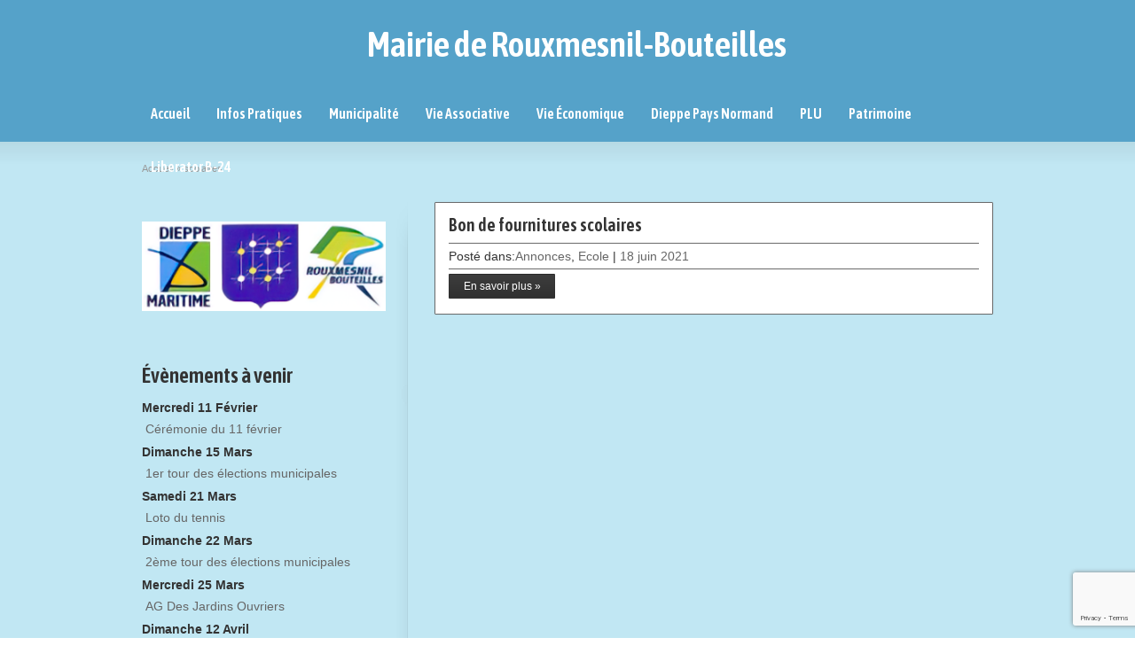

--- FILE ---
content_type: text/html; charset=UTF-8
request_url: https://www.rouxmesnil-bouteilles.fr/tag/scolaires/
body_size: 15000
content:
<!DOCTYPE html>
<!--[if gt IE 8]><!--> <html class="no-js" lang="fr-FR"> <!--<![endif]-->
<head>
<meta charset="UTF-8" />
<!--[if IE]>
<meta http-equiv="X-UA-Compatible" content="IE=edge,chrome=1" />
<![endif]-->
<meta name="viewport" content="width=device-width, minimum-scale=1.0, initial-scale=1.0, user-scalable=no" />
<link rel="shortcut icon" href="" sizes="16x16" />
<link rel="shortcut icon" href="" sizes="32x32" />
<link rel="apple-touch-icon" sizes="144x144" href="https://www.rouxmesnil-bouteilles.fr/wp-content/themes/striking_r/images/apple-touch-icon.png" />
<link rel="apple-touch-icon-precomposed" sizes="144x144" href="https://www.rouxmesnil-bouteilles.fr/wp-content/themes/striking_r/images/apple-touch-icon-precomposed.png" />
<!-- Feeds and Pingback -->
<link rel="profile" href="http://gmpg.org/xfn/11" />
<link rel="alternate" type="application/rss+xml" title="Mairie de Rouxmesnil-Bouteilles RSS2 Feed" href="https://www.rouxmesnil-bouteilles.fr/feed/" />
<link rel="pingback" href="https://www.rouxmesnil-bouteilles.fr/xmlrpc.php" />
<title>scolaires | Mairie de Rouxmesnil-Bouteilles</title>
<meta name='robots' content='max-image-preview:large' />
<link rel='dns-prefetch' href='//apis.google.com' />
<link rel="alternate" type="application/rss+xml" title="Mairie de Rouxmesnil-Bouteilles &raquo; Flux" href="https://www.rouxmesnil-bouteilles.fr/feed/" />
<link rel="alternate" type="application/rss+xml" title="Mairie de Rouxmesnil-Bouteilles &raquo; Flux des commentaires" href="https://www.rouxmesnil-bouteilles.fr/comments/feed/" />
<link rel="alternate" type="application/rss+xml" title="Mairie de Rouxmesnil-Bouteilles &raquo; Flux de l’étiquette scolaires" href="https://www.rouxmesnil-bouteilles.fr/tag/scolaires/feed/" />
<style id='wp-img-auto-sizes-contain-inline-css' type='text/css'>
img:is([sizes=auto i],[sizes^="auto," i]){contain-intrinsic-size:3000px 1500px}
/*# sourceURL=wp-img-auto-sizes-contain-inline-css */
</style>
<style id='wp-emoji-styles-inline-css' type='text/css'>

	img.wp-smiley, img.emoji {
		display: inline !important;
		border: none !important;
		box-shadow: none !important;
		height: 1em !important;
		width: 1em !important;
		margin: 0 0.07em !important;
		vertical-align: -0.1em !important;
		background: none !important;
		padding: 0 !important;
	}
/*# sourceURL=wp-emoji-styles-inline-css */
</style>
<style id='wp-block-library-inline-css' type='text/css'>
:root{--wp-block-synced-color:#7a00df;--wp-block-synced-color--rgb:122,0,223;--wp-bound-block-color:var(--wp-block-synced-color);--wp-editor-canvas-background:#ddd;--wp-admin-theme-color:#007cba;--wp-admin-theme-color--rgb:0,124,186;--wp-admin-theme-color-darker-10:#006ba1;--wp-admin-theme-color-darker-10--rgb:0,107,160.5;--wp-admin-theme-color-darker-20:#005a87;--wp-admin-theme-color-darker-20--rgb:0,90,135;--wp-admin-border-width-focus:2px}@media (min-resolution:192dpi){:root{--wp-admin-border-width-focus:1.5px}}.wp-element-button{cursor:pointer}:root .has-very-light-gray-background-color{background-color:#eee}:root .has-very-dark-gray-background-color{background-color:#313131}:root .has-very-light-gray-color{color:#eee}:root .has-very-dark-gray-color{color:#313131}:root .has-vivid-green-cyan-to-vivid-cyan-blue-gradient-background{background:linear-gradient(135deg,#00d084,#0693e3)}:root .has-purple-crush-gradient-background{background:linear-gradient(135deg,#34e2e4,#4721fb 50%,#ab1dfe)}:root .has-hazy-dawn-gradient-background{background:linear-gradient(135deg,#faaca8,#dad0ec)}:root .has-subdued-olive-gradient-background{background:linear-gradient(135deg,#fafae1,#67a671)}:root .has-atomic-cream-gradient-background{background:linear-gradient(135deg,#fdd79a,#004a59)}:root .has-nightshade-gradient-background{background:linear-gradient(135deg,#330968,#31cdcf)}:root .has-midnight-gradient-background{background:linear-gradient(135deg,#020381,#2874fc)}:root{--wp--preset--font-size--normal:16px;--wp--preset--font-size--huge:42px}.has-regular-font-size{font-size:1em}.has-larger-font-size{font-size:2.625em}.has-normal-font-size{font-size:var(--wp--preset--font-size--normal)}.has-huge-font-size{font-size:var(--wp--preset--font-size--huge)}.has-text-align-center{text-align:center}.has-text-align-left{text-align:left}.has-text-align-right{text-align:right}.has-fit-text{white-space:nowrap!important}#end-resizable-editor-section{display:none}.aligncenter{clear:both}.items-justified-left{justify-content:flex-start}.items-justified-center{justify-content:center}.items-justified-right{justify-content:flex-end}.items-justified-space-between{justify-content:space-between}.screen-reader-text{border:0;clip-path:inset(50%);height:1px;margin:-1px;overflow:hidden;padding:0;position:absolute;width:1px;word-wrap:normal!important}.screen-reader-text:focus{background-color:#ddd;clip-path:none;color:#444;display:block;font-size:1em;height:auto;left:5px;line-height:normal;padding:15px 23px 14px;text-decoration:none;top:5px;width:auto;z-index:100000}html :where(.has-border-color){border-style:solid}html :where([style*=border-top-color]){border-top-style:solid}html :where([style*=border-right-color]){border-right-style:solid}html :where([style*=border-bottom-color]){border-bottom-style:solid}html :where([style*=border-left-color]){border-left-style:solid}html :where([style*=border-width]){border-style:solid}html :where([style*=border-top-width]){border-top-style:solid}html :where([style*=border-right-width]){border-right-style:solid}html :where([style*=border-bottom-width]){border-bottom-style:solid}html :where([style*=border-left-width]){border-left-style:solid}html :where(img[class*=wp-image-]){height:auto;max-width:100%}:where(figure){margin:0 0 1em}html :where(.is-position-sticky){--wp-admin--admin-bar--position-offset:var(--wp-admin--admin-bar--height,0px)}@media screen and (max-width:600px){html :where(.is-position-sticky){--wp-admin--admin-bar--position-offset:0px}}

/*# sourceURL=wp-block-library-inline-css */
</style><style id='global-styles-inline-css' type='text/css'>
:root{--wp--preset--aspect-ratio--square: 1;--wp--preset--aspect-ratio--4-3: 4/3;--wp--preset--aspect-ratio--3-4: 3/4;--wp--preset--aspect-ratio--3-2: 3/2;--wp--preset--aspect-ratio--2-3: 2/3;--wp--preset--aspect-ratio--16-9: 16/9;--wp--preset--aspect-ratio--9-16: 9/16;--wp--preset--color--black: #000000;--wp--preset--color--cyan-bluish-gray: #abb8c3;--wp--preset--color--white: #ffffff;--wp--preset--color--pale-pink: #f78da7;--wp--preset--color--vivid-red: #cf2e2e;--wp--preset--color--luminous-vivid-orange: #ff6900;--wp--preset--color--luminous-vivid-amber: #fcb900;--wp--preset--color--light-green-cyan: #7bdcb5;--wp--preset--color--vivid-green-cyan: #00d084;--wp--preset--color--pale-cyan-blue: #8ed1fc;--wp--preset--color--vivid-cyan-blue: #0693e3;--wp--preset--color--vivid-purple: #9b51e0;--wp--preset--gradient--vivid-cyan-blue-to-vivid-purple: linear-gradient(135deg,rgb(6,147,227) 0%,rgb(155,81,224) 100%);--wp--preset--gradient--light-green-cyan-to-vivid-green-cyan: linear-gradient(135deg,rgb(122,220,180) 0%,rgb(0,208,130) 100%);--wp--preset--gradient--luminous-vivid-amber-to-luminous-vivid-orange: linear-gradient(135deg,rgb(252,185,0) 0%,rgb(255,105,0) 100%);--wp--preset--gradient--luminous-vivid-orange-to-vivid-red: linear-gradient(135deg,rgb(255,105,0) 0%,rgb(207,46,46) 100%);--wp--preset--gradient--very-light-gray-to-cyan-bluish-gray: linear-gradient(135deg,rgb(238,238,238) 0%,rgb(169,184,195) 100%);--wp--preset--gradient--cool-to-warm-spectrum: linear-gradient(135deg,rgb(74,234,220) 0%,rgb(151,120,209) 20%,rgb(207,42,186) 40%,rgb(238,44,130) 60%,rgb(251,105,98) 80%,rgb(254,248,76) 100%);--wp--preset--gradient--blush-light-purple: linear-gradient(135deg,rgb(255,206,236) 0%,rgb(152,150,240) 100%);--wp--preset--gradient--blush-bordeaux: linear-gradient(135deg,rgb(254,205,165) 0%,rgb(254,45,45) 50%,rgb(107,0,62) 100%);--wp--preset--gradient--luminous-dusk: linear-gradient(135deg,rgb(255,203,112) 0%,rgb(199,81,192) 50%,rgb(65,88,208) 100%);--wp--preset--gradient--pale-ocean: linear-gradient(135deg,rgb(255,245,203) 0%,rgb(182,227,212) 50%,rgb(51,167,181) 100%);--wp--preset--gradient--electric-grass: linear-gradient(135deg,rgb(202,248,128) 0%,rgb(113,206,126) 100%);--wp--preset--gradient--midnight: linear-gradient(135deg,rgb(2,3,129) 0%,rgb(40,116,252) 100%);--wp--preset--font-size--small: 13px;--wp--preset--font-size--medium: 20px;--wp--preset--font-size--large: 36px;--wp--preset--font-size--x-large: 42px;--wp--preset--spacing--20: 0.44rem;--wp--preset--spacing--30: 0.67rem;--wp--preset--spacing--40: 1rem;--wp--preset--spacing--50: 1.5rem;--wp--preset--spacing--60: 2.25rem;--wp--preset--spacing--70: 3.38rem;--wp--preset--spacing--80: 5.06rem;--wp--preset--shadow--natural: 6px 6px 9px rgba(0, 0, 0, 0.2);--wp--preset--shadow--deep: 12px 12px 50px rgba(0, 0, 0, 0.4);--wp--preset--shadow--sharp: 6px 6px 0px rgba(0, 0, 0, 0.2);--wp--preset--shadow--outlined: 6px 6px 0px -3px rgb(255, 255, 255), 6px 6px rgb(0, 0, 0);--wp--preset--shadow--crisp: 6px 6px 0px rgb(0, 0, 0);}:where(.is-layout-flex){gap: 0.5em;}:where(.is-layout-grid){gap: 0.5em;}body .is-layout-flex{display: flex;}.is-layout-flex{flex-wrap: wrap;align-items: center;}.is-layout-flex > :is(*, div){margin: 0;}body .is-layout-grid{display: grid;}.is-layout-grid > :is(*, div){margin: 0;}:where(.wp-block-columns.is-layout-flex){gap: 2em;}:where(.wp-block-columns.is-layout-grid){gap: 2em;}:where(.wp-block-post-template.is-layout-flex){gap: 1.25em;}:where(.wp-block-post-template.is-layout-grid){gap: 1.25em;}.has-black-color{color: var(--wp--preset--color--black) !important;}.has-cyan-bluish-gray-color{color: var(--wp--preset--color--cyan-bluish-gray) !important;}.has-white-color{color: var(--wp--preset--color--white) !important;}.has-pale-pink-color{color: var(--wp--preset--color--pale-pink) !important;}.has-vivid-red-color{color: var(--wp--preset--color--vivid-red) !important;}.has-luminous-vivid-orange-color{color: var(--wp--preset--color--luminous-vivid-orange) !important;}.has-luminous-vivid-amber-color{color: var(--wp--preset--color--luminous-vivid-amber) !important;}.has-light-green-cyan-color{color: var(--wp--preset--color--light-green-cyan) !important;}.has-vivid-green-cyan-color{color: var(--wp--preset--color--vivid-green-cyan) !important;}.has-pale-cyan-blue-color{color: var(--wp--preset--color--pale-cyan-blue) !important;}.has-vivid-cyan-blue-color{color: var(--wp--preset--color--vivid-cyan-blue) !important;}.has-vivid-purple-color{color: var(--wp--preset--color--vivid-purple) !important;}.has-black-background-color{background-color: var(--wp--preset--color--black) !important;}.has-cyan-bluish-gray-background-color{background-color: var(--wp--preset--color--cyan-bluish-gray) !important;}.has-white-background-color{background-color: var(--wp--preset--color--white) !important;}.has-pale-pink-background-color{background-color: var(--wp--preset--color--pale-pink) !important;}.has-vivid-red-background-color{background-color: var(--wp--preset--color--vivid-red) !important;}.has-luminous-vivid-orange-background-color{background-color: var(--wp--preset--color--luminous-vivid-orange) !important;}.has-luminous-vivid-amber-background-color{background-color: var(--wp--preset--color--luminous-vivid-amber) !important;}.has-light-green-cyan-background-color{background-color: var(--wp--preset--color--light-green-cyan) !important;}.has-vivid-green-cyan-background-color{background-color: var(--wp--preset--color--vivid-green-cyan) !important;}.has-pale-cyan-blue-background-color{background-color: var(--wp--preset--color--pale-cyan-blue) !important;}.has-vivid-cyan-blue-background-color{background-color: var(--wp--preset--color--vivid-cyan-blue) !important;}.has-vivid-purple-background-color{background-color: var(--wp--preset--color--vivid-purple) !important;}.has-black-border-color{border-color: var(--wp--preset--color--black) !important;}.has-cyan-bluish-gray-border-color{border-color: var(--wp--preset--color--cyan-bluish-gray) !important;}.has-white-border-color{border-color: var(--wp--preset--color--white) !important;}.has-pale-pink-border-color{border-color: var(--wp--preset--color--pale-pink) !important;}.has-vivid-red-border-color{border-color: var(--wp--preset--color--vivid-red) !important;}.has-luminous-vivid-orange-border-color{border-color: var(--wp--preset--color--luminous-vivid-orange) !important;}.has-luminous-vivid-amber-border-color{border-color: var(--wp--preset--color--luminous-vivid-amber) !important;}.has-light-green-cyan-border-color{border-color: var(--wp--preset--color--light-green-cyan) !important;}.has-vivid-green-cyan-border-color{border-color: var(--wp--preset--color--vivid-green-cyan) !important;}.has-pale-cyan-blue-border-color{border-color: var(--wp--preset--color--pale-cyan-blue) !important;}.has-vivid-cyan-blue-border-color{border-color: var(--wp--preset--color--vivid-cyan-blue) !important;}.has-vivid-purple-border-color{border-color: var(--wp--preset--color--vivid-purple) !important;}.has-vivid-cyan-blue-to-vivid-purple-gradient-background{background: var(--wp--preset--gradient--vivid-cyan-blue-to-vivid-purple) !important;}.has-light-green-cyan-to-vivid-green-cyan-gradient-background{background: var(--wp--preset--gradient--light-green-cyan-to-vivid-green-cyan) !important;}.has-luminous-vivid-amber-to-luminous-vivid-orange-gradient-background{background: var(--wp--preset--gradient--luminous-vivid-amber-to-luminous-vivid-orange) !important;}.has-luminous-vivid-orange-to-vivid-red-gradient-background{background: var(--wp--preset--gradient--luminous-vivid-orange-to-vivid-red) !important;}.has-very-light-gray-to-cyan-bluish-gray-gradient-background{background: var(--wp--preset--gradient--very-light-gray-to-cyan-bluish-gray) !important;}.has-cool-to-warm-spectrum-gradient-background{background: var(--wp--preset--gradient--cool-to-warm-spectrum) !important;}.has-blush-light-purple-gradient-background{background: var(--wp--preset--gradient--blush-light-purple) !important;}.has-blush-bordeaux-gradient-background{background: var(--wp--preset--gradient--blush-bordeaux) !important;}.has-luminous-dusk-gradient-background{background: var(--wp--preset--gradient--luminous-dusk) !important;}.has-pale-ocean-gradient-background{background: var(--wp--preset--gradient--pale-ocean) !important;}.has-electric-grass-gradient-background{background: var(--wp--preset--gradient--electric-grass) !important;}.has-midnight-gradient-background{background: var(--wp--preset--gradient--midnight) !important;}.has-small-font-size{font-size: var(--wp--preset--font-size--small) !important;}.has-medium-font-size{font-size: var(--wp--preset--font-size--medium) !important;}.has-large-font-size{font-size: var(--wp--preset--font-size--large) !important;}.has-x-large-font-size{font-size: var(--wp--preset--font-size--x-large) !important;}
/*# sourceURL=global-styles-inline-css */
</style>

<style id='classic-theme-styles-inline-css' type='text/css'>
/*! This file is auto-generated */
.wp-block-button__link{color:#fff;background-color:#32373c;border-radius:9999px;box-shadow:none;text-decoration:none;padding:calc(.667em + 2px) calc(1.333em + 2px);font-size:1.125em}.wp-block-file__button{background:#32373c;color:#fff;text-decoration:none}
/*# sourceURL=/wp-includes/css/classic-themes.min.css */
</style>
<link rel='stylesheet' id='contact-form-7-css' href='https://www.rouxmesnil-bouteilles.fr/wp-content/plugins/contact-form-7/includes/css/styles.css?ver=6.1.4' type='text/css' media='all' />
<link rel='stylesheet' id='nextgen_widgets_style-css' href='https://www.rouxmesnil-bouteilles.fr/wp-content/plugins/nextgen-gallery/products/photocrati_nextgen/modules/widget/static/widgets.css?ver=3.18' type='text/css' media='all' />
<link rel='stylesheet' id='nextgen_basic_thumbnails_style-css' href='https://www.rouxmesnil-bouteilles.fr/wp-content/plugins/nextgen-gallery/products/photocrati_nextgen/modules/nextgen_basic_gallery/static/thumbnails/nextgen_basic_thumbnails.css?ver=3.18' type='text/css' media='all' />
<link rel='stylesheet' id='nextgen_basic_slideshow_style-css' href='https://www.rouxmesnil-bouteilles.fr/wp-content/plugins/nextgen-gallery/products/photocrati_nextgen/modules/nextgen_basic_gallery/static/slideshow/ngg_basic_slideshow.css?ver=3.18' type='text/css' media='all' />
<link rel='stylesheet' id='theme-style-css' href='https://www.rouxmesnil-bouteilles.fr/wp-content/themes/striking_r/css/screen.min.css?ver=6.9' type='text/css' media='all' />
<link rel='stylesheet' id='theme-icons-awesome-css' href='https://www.rouxmesnil-bouteilles.fr/wp-content/themes/striking_r/icons/awesome/css/font-awesome.min.css?ver=6.9' type='text/css' media='all' />
<link rel='stylesheet' id='theme-responsive-css' href='https://www.rouxmesnil-bouteilles.fr/wp-content/themes/striking_r/css/responsive.min.css?ver=6.9' type='text/css' media='all' />
<link rel='stylesheet' id='theme-skin-css' href='https://www.rouxmesnil-bouteilles.fr/wp-content/uploads/strikingr/skin.css?ver=1.663.671.070' type='text/css' media='all' />
<link rel='stylesheet' id='font|Amaranth:400italic-css' href='https://fonts.googleapis.com/css?family=Amaranth%3A400italic&#038;ver=6.9' type='text/css' media='all' />
<link rel='stylesheet' id='font|Asap-Condensed:600-css' href='https://fonts.googleapis.com/css?family=Asap+Condensed%3A600&#038;ver=6.9' type='text/css' media='all' />
<link rel='stylesheet' id='gyr_master_css-css' href='https://www.rouxmesnil-bouteilles.fr/wp-content/themes/striking_r-child/dist/css/master.css?ver=2' type='text/css' media='screen' />
<script type="text/javascript" src="https://www.rouxmesnil-bouteilles.fr/wp-content/plugins/google-calendar-widget/wiky.js?ver=1.0" id="wiky-js-js"></script>
<script type="text/javascript" src="https://www.rouxmesnil-bouteilles.fr/wp-content/plugins/google-calendar-widget/date.js?ver=alpha-1" id="date-js-js"></script>
<script type="text/javascript" id="ko-calendar-js-extra">
/* <![CDATA[ */
var ko_calendar_loc = {"all_day":"All Day","all_day_event":"All Day Event"};
//# sourceURL=ko-calendar-js-extra
/* ]]> */
</script>
<script type="text/javascript" src="https://www.rouxmesnil-bouteilles.fr/wp-content/plugins/google-calendar-widget/ko-calendar.js?ver=6.9" id="ko-calendar-js"></script>
<script type="text/javascript" src="//apis.google.com/js/client.js?onload=ko_calendar_google_init&amp;ver=6.9" id="googleclient-js"></script>
<script type="text/javascript" src="https://www.rouxmesnil-bouteilles.fr/wp-includes/js/jquery/jquery.min.js?ver=3.7.1" id="jquery-core-js"></script>
<script type="text/javascript" src="https://www.rouxmesnil-bouteilles.fr/wp-includes/js/jquery/jquery-migrate.min.js?ver=3.4.1" id="jquery-migrate-js"></script>
<script type="text/javascript" src="https://www.rouxmesnil-bouteilles.fr/wp-content/themes/striking_r/js/jquery.fancybox.min.js?ver=2.1.5" id="jquery-fancybox-js"></script>
<script type="text/javascript" src="https://www.rouxmesnil-bouteilles.fr/wp-content/themes/striking_r/js/custom.combine.js?ver=6.9" id="custom-js-js"></script>
<script type="text/javascript" src="https://www.rouxmesnil-bouteilles.fr/wp-content/themes/striking_r/js/jquery-sticker.min.js?ver=0.6.5" id="jquery-sticker-js"></script>
<script type="text/javascript" src="https://www.rouxmesnil-bouteilles.fr/wp-content/themes/striking_r/js/jquery.stickyheader.min.js?ver=1.0" id="jquery-stickyheader-js"></script>
<link rel="https://api.w.org/" href="https://www.rouxmesnil-bouteilles.fr/wp-json/" /><link rel="alternate" title="JSON" type="application/json" href="https://www.rouxmesnil-bouteilles.fr/wp-json/wp/v2/tags/1164" /><link rel="EditURI" type="application/rsd+xml" title="RSD" href="https://www.rouxmesnil-bouteilles.fr/xmlrpc.php?rsd" />
<meta name="generator" content="WordPress 6.9" />
<link type="text/css" rel="stylesheet" href="https://www.rouxmesnil-bouteilles.fr/wp-content/plugins/google-calendar-widget/ko-calendar.css" /><meta name="generator" content="Striking Multiflex Framework Extension Plugin v1.32 - build 21 march 2021" />
<script type="text/javascript">var theme_url='https://www.rouxmesnil-bouteilles.fr/wp-content/themes/striking_r';
var image_url='https://www.rouxmesnil-bouteilles.fr/wp-content/themes/striking_r/images';
var responsve_image_resize=true;
var fancybox_options = {
	skin:'theme',
	title_type:'float',
	width:800,
	height:600,
	autoSize:true,
	autoWidth:false,
	autoHeight:false,
	fitToView:true,
	aspectRatio:false,
	arrows:true,
	closeBtn:true,
	closeClick:false,
	nextClick:false,
	autoPlay:false,
	playSpeed:3000,
	preload:3,
	loop:true,
	thumbnail:true,
	thumbnail_width:50,
	thumbnail_height:50,
	thumbnail_position:'bottom'
};
var pie_progress_bar_color = "rgba(255,255,255,1)",
	pie_progress_track_color = "#e5e5e5";
var nav2select_indentString = "–";
var nav2select_defaultText = "Navigate to...";
var responsive_menu_location = "manual";
var responsive_menu_position = "";
var sticky_header_target = "768";
</script>
<style id="theme-dynamic-style" type="text/css">
@media only screen and (min-width:768px) and (max-width:979px){.responsive #header .inner{height:115px}}
</style>
<meta name="generator" content="Powered by Slider Revolution 6.5.4 - responsive, Mobile-Friendly Slider Plugin for WordPress with comfortable drag and drop interface." />
<script type="text/javascript">function setREVStartSize(e){
			//window.requestAnimationFrame(function() {				 
				window.RSIW = window.RSIW===undefined ? window.innerWidth : window.RSIW;	
				window.RSIH = window.RSIH===undefined ? window.innerHeight : window.RSIH;	
				try {								
					var pw = document.getElementById(e.c).parentNode.offsetWidth,
						newh;
					pw = pw===0 || isNaN(pw) ? window.RSIW : pw;
					e.tabw = e.tabw===undefined ? 0 : parseInt(e.tabw);
					e.thumbw = e.thumbw===undefined ? 0 : parseInt(e.thumbw);
					e.tabh = e.tabh===undefined ? 0 : parseInt(e.tabh);
					e.thumbh = e.thumbh===undefined ? 0 : parseInt(e.thumbh);
					e.tabhide = e.tabhide===undefined ? 0 : parseInt(e.tabhide);
					e.thumbhide = e.thumbhide===undefined ? 0 : parseInt(e.thumbhide);
					e.mh = e.mh===undefined || e.mh=="" || e.mh==="auto" ? 0 : parseInt(e.mh,0);		
					if(e.layout==="fullscreen" || e.l==="fullscreen") 						
						newh = Math.max(e.mh,window.RSIH);					
					else{					
						e.gw = Array.isArray(e.gw) ? e.gw : [e.gw];
						for (var i in e.rl) if (e.gw[i]===undefined || e.gw[i]===0) e.gw[i] = e.gw[i-1];					
						e.gh = e.el===undefined || e.el==="" || (Array.isArray(e.el) && e.el.length==0)? e.gh : e.el;
						e.gh = Array.isArray(e.gh) ? e.gh : [e.gh];
						for (var i in e.rl) if (e.gh[i]===undefined || e.gh[i]===0) e.gh[i] = e.gh[i-1];
											
						var nl = new Array(e.rl.length),
							ix = 0,						
							sl;					
						e.tabw = e.tabhide>=pw ? 0 : e.tabw;
						e.thumbw = e.thumbhide>=pw ? 0 : e.thumbw;
						e.tabh = e.tabhide>=pw ? 0 : e.tabh;
						e.thumbh = e.thumbhide>=pw ? 0 : e.thumbh;					
						for (var i in e.rl) nl[i] = e.rl[i]<window.RSIW ? 0 : e.rl[i];
						sl = nl[0];									
						for (var i in nl) if (sl>nl[i] && nl[i]>0) { sl = nl[i]; ix=i;}															
						var m = pw>(e.gw[ix]+e.tabw+e.thumbw) ? 1 : (pw-(e.tabw+e.thumbw)) / (e.gw[ix]);					
						newh =  (e.gh[ix] * m) + (e.tabh + e.thumbh);
					}
					var el = document.getElementById(e.c);
					if (el!==null && el) el.style.height = newh+"px";					
					el = document.getElementById(e.c+"_wrapper");
					if (el!==null && el) el.style.height = newh+"px";
				} catch(e){
					console.log("Failure at Presize of Slider:" + e)
				}					   
			//});
		  };</script>
<link rel='stylesheet' id='ngg_trigger_buttons-css' href='https://www.rouxmesnil-bouteilles.fr/wp-content/plugins/nextgen-gallery/products/photocrati_nextgen/modules/nextgen_gallery_display/static/trigger_buttons.css?ver=3.18' type='text/css' media='all' />
<link rel='stylesheet' id='simplelightbox-0-css' href='https://www.rouxmesnil-bouteilles.fr/wp-content/plugins/nextgen-gallery/products/photocrati_nextgen/modules/lightbox/static/simplelightbox/simple-lightbox.css?ver=3.18' type='text/css' media='all' />
<link rel='stylesheet' id='fontawesome_v4_shim_style-css' href='https://use.fontawesome.com/releases/v5.3.1/css/v4-shims.css?ver=6.9' type='text/css' media='all' />
<link rel='stylesheet' id='fontawesome-css' href='https://use.fontawesome.com/releases/v5.3.1/css/all.css?ver=6.9' type='text/css' media='all' />
<link rel='stylesheet' id='nextgen_pagination_style-css' href='https://www.rouxmesnil-bouteilles.fr/wp-content/plugins/nextgen-gallery/products/photocrati_nextgen/modules/nextgen_pagination/static/style.css?ver=3.18' type='text/css' media='all' />
<link rel='stylesheet' id='nggallery-css' href='https://www.rouxmesnil-bouteilles.fr/wp-content/ngg_styles/nggallery.css?ver=3.18' type='text/css' media='all' />
<link rel='stylesheet' id='nextgen_basic_singlepic_style-css' href='https://www.rouxmesnil-bouteilles.fr/wp-content/plugins/nextgen-gallery/products/photocrati_nextgen/modules/nextgen_basic_singlepic/static/nextgen_basic_singlepic.css?ver=3.18' type='text/css' media='all' />
<link rel='stylesheet' id='rs-plugin-settings-css' href='https://www.rouxmesnil-bouteilles.fr/wp-content/plugins/revslider/public/assets/css/rs6.css?ver=6.5.4' type='text/css' media='all' />
<style id='rs-plugin-settings-inline-css' type='text/css'>
#rs-demo-id {}
/*# sourceURL=rs-plugin-settings-inline-css */
</style>
</head>
<body class="archive tag tag-scolaires tag-1164 wp-theme-striking_r wp-child-theme-striking_r-child responsive has-shadow shadow-dark has-gradient">
<div class="body-wrapper">
<header id="header">
	<div class="inner">
      <div id="logo_text" class="logo_text">
         <a id="site_name" href="https://www.rouxmesnil-bouteilles.fr/">Mairie de Rouxmesnil-Bouteilles</a>
      </div>
		<nav id="navigation" class="jqueryslidemenu"><ul id="menu-mainmenu" class="menu"><li id="menu-item-50372" class="menu-item menu-item-type-post_type menu-item-object-page menu-item-home menu-item-50372"><a href="https://www.rouxmesnil-bouteilles.fr/">Accueil</a></li>
<li id="menu-item-50437" class="menu-item menu-item-type-post_type menu-item-object-page menu-item-has-children menu-item-50437 has-children"><a href="https://www.rouxmesnil-bouteilles.fr/vie-pratique/">Infos Pratiques</a>
<ul class="sub-menu">
	<li id="menu-item-50440" class="menu-item menu-item-type-post_type menu-item-object-page menu-item-50440"><a href="https://www.rouxmesnil-bouteilles.fr/vie-pratique/menu-restaurant-scolaire/">Menus restaurant scolaire</a></li>
	<li id="menu-item-50450" class="menu-item menu-item-type-post_type menu-item-object-page menu-item-50450"><a href="https://www.rouxmesnil-bouteilles.fr/vie-pratique/vie-scolaire/">Vie scolaire</a></li>
	<li id="menu-item-50453" class="menu-item menu-item-type-post_type menu-item-object-page menu-item-50453"><a href="https://www.rouxmesnil-bouteilles.fr/vie-pratique/paroisse-dieppe-ouest/">Paroisse Dieppe Ouest</a></li>
	<li id="menu-item-50447" class="menu-item menu-item-type-post_type menu-item-object-page menu-item-50447"><a href="https://www.rouxmesnil-bouteilles.fr/vie-pratique/cicoge-tele-alarme-pour-les-aines/">Cicogé télé-alarme pour les aînés</a></li>
	<li id="menu-item-50446" class="menu-item menu-item-type-post_type menu-item-object-page menu-item-50446"><a href="https://www.rouxmesnil-bouteilles.fr/vie-pratique/comite-intercommunal-daide-personnalisee/">CIAP – Comité Intercommunal D’aide Personnalisée</a></li>
	<li id="menu-item-50438" class="menu-item menu-item-type-post_type menu-item-object-page menu-item-50438"><a href="https://www.rouxmesnil-bouteilles.fr/vie-pratique/37600-2/">Horaires réglementés des tontes et engins motorisés</a></li>
	<li id="menu-item-50445" class="menu-item menu-item-type-post_type menu-item-object-page menu-item-50445"><a href="https://www.rouxmesnil-bouteilles.fr/vie-pratique/maisons-de-retraite-en-seine-maritime/">Maisons de retraite en Seine Maritime</a></li>
	<li id="menu-item-50451" class="menu-item menu-item-type-post_type menu-item-object-page menu-item-50451"><a href="https://www.rouxmesnil-bouteilles.fr/vie-pratique/centre-de-loisirs-espace-georges-thurin/">Centre de loisirs Espace Georges Thurin</a></li>
	<li id="menu-item-50449" class="menu-item menu-item-type-post_type menu-item-object-page menu-item-50449"><a href="https://www.rouxmesnil-bouteilles.fr/vie-pratique/assistantes-maternelles/">Assistantes maternelles agréées</a></li>
	<li id="menu-item-50439" class="menu-item menu-item-type-post_type menu-item-object-page menu-item-50439"><a href="https://www.rouxmesnil-bouteilles.fr/vie-pratique/la-dechetterie/">La Déchèterie</a></li>
	<li id="menu-item-50454" class="menu-item menu-item-type-post_type menu-item-object-page menu-item-has-children menu-item-50454 has-children"><a href="https://www.rouxmesnil-bouteilles.fr/vie-pratique/environnement/">Environnement</a>
	<ul class="sub-menu">
		<li id="menu-item-50459" class="menu-item menu-item-type-post_type menu-item-object-page menu-item-50459"><a href="https://www.rouxmesnil-bouteilles.fr/vie-pratique/environnement/calendrier-de-collecte-de-tri-2017/">Calendrier de collecte  2025/2026</a></li>
		<li id="menu-item-50455" class="menu-item menu-item-type-post_type menu-item-object-page menu-item-50455"><a href="https://www.rouxmesnil-bouteilles.fr/vie-pratique/environnement/qualite-de-lair/">Qualité de l’air</a></li>
		<li id="menu-item-50456" class="menu-item menu-item-type-post_type menu-item-object-page menu-item-50456"><a href="https://www.rouxmesnil-bouteilles.fr/vie-pratique/environnement/qualite-de-leau-de-votre-commune/">Qualité de l’eau</a></li>
		<li id="menu-item-50458" class="menu-item menu-item-type-post_type menu-item-object-page menu-item-50458"><a href="https://www.rouxmesnil-bouteilles.fr/vie-pratique/environnement/monoxyde-de-carbone/">Monoxyde de Carbone</a></li>
		<li id="menu-item-50457" class="menu-item menu-item-type-post_type menu-item-object-page menu-item-50457"><a href="https://www.rouxmesnil-bouteilles.fr/vie-pratique/environnement/les-eaux-pluviales/">Les eaux pluviales</a></li>
	</ul>
</li>
	<li id="menu-item-50452" class="menu-item menu-item-type-post_type menu-item-object-page menu-item-50452"><a href="https://www.rouxmesnil-bouteilles.fr/vie-pratique/horaires-lignes-de-bus/">Horaires lignes de Bus</a></li>
	<li id="menu-item-50448" class="menu-item menu-item-type-post_type menu-item-object-page menu-item-50448"><a href="https://www.rouxmesnil-bouteilles.fr/vie-pratique/logement-2/">Logement</a></li>
	<li id="menu-item-50441" class="menu-item menu-item-type-post_type menu-item-object-page menu-item-50441"><a href="https://www.rouxmesnil-bouteilles.fr/vie-pratique/nous-contacter/">Nous contacter</a></li>
	<li id="menu-item-50442" class="menu-item menu-item-type-post_type menu-item-object-page menu-item-50442"><a href="https://www.rouxmesnil-bouteilles.fr/vie-pratique/numeros-utiles/">Numéros et sites utiles</a></li>
	<li id="menu-item-50443" class="menu-item menu-item-type-post_type menu-item-object-page menu-item-50443"><a href="https://www.rouxmesnil-bouteilles.fr/vie-pratique/plan-rouxmesnil-bouteilles/">Plan Rouxmesnil-Bouteilles</a></li>
	<li id="menu-item-50460" class="menu-item menu-item-type-post_type menu-item-object-page menu-item-50460"><a href="https://www.rouxmesnil-bouteilles.fr/vie-pratique/culte/">Concessions cimetière</a></li>
	<li id="menu-item-50444" class="menu-item menu-item-type-post_type menu-item-object-page menu-item-50444"><a href="https://www.rouxmesnil-bouteilles.fr/vie-pratique/les-adresses/">Guide des professionnels</a></li>
	<li id="menu-item-50461" class="menu-item menu-item-type-post_type menu-item-object-page menu-item-50461"><a href="https://www.rouxmesnil-bouteilles.fr/vie-pratique/vie-et-aide-sociale/">Vie et aide sociale</a></li>
</ul>
</li>
<li id="menu-item-50462" class="menu-item menu-item-type-post_type menu-item-object-page menu-item-has-children menu-item-50462 has-children"><a href="https://www.rouxmesnil-bouteilles.fr/municipalite/">Municipalité</a>
<ul class="sub-menu">
	<li id="menu-item-50486" class="menu-item menu-item-type-post_type menu-item-object-page menu-item-50486"><a href="https://www.rouxmesnil-bouteilles.fr/municipalite/le-conseil-municipal/">Le Conseil Municipal</a></li>
	<li id="menu-item-50465" class="menu-item menu-item-type-post_type menu-item-object-page menu-item-50465"><a href="https://www.rouxmesnil-bouteilles.fr/municipalite/note-de-presentation-du-compte-administratif-2017/">Note de présentation du Compte Administratif et Compte Financier Unique</a></li>
	<li id="menu-item-50464" class="menu-item menu-item-type-post_type menu-item-object-page menu-item-50464"><a href="https://www.rouxmesnil-bouteilles.fr/municipalite/note-de-presentation-du-budget-primitif-2018/">Note de présentation du Budget Primitif</a></li>
	<li id="menu-item-50466" class="menu-item menu-item-type-post_type menu-item-object-page menu-item-50466"><a href="https://www.rouxmesnil-bouteilles.fr/municipalite/ordre-du-jour-reunion-de-conseil/">Ordre du jour réunion de Conseil Municipal</a></li>
	<li id="menu-item-50468" class="menu-item menu-item-type-post_type menu-item-object-page menu-item-50468"><a href="https://www.rouxmesnil-bouteilles.fr/municipalite/les-employes-communaux/">Les Employés Communaux</a></li>
	<li id="menu-item-50467" class="menu-item menu-item-type-post_type menu-item-object-page menu-item-50467"><a href="https://www.rouxmesnil-bouteilles.fr/municipalite/les-comptes-rendus/">Procès-verbaux</a></li>
	<li id="menu-item-50463" class="menu-item menu-item-type-post_type menu-item-object-page menu-item-50463"><a href="https://www.rouxmesnil-bouteilles.fr/municipalite/le-grain-de-sel-en-ligne/">Le Grain de Sel en ligne</a></li>
	<li id="menu-item-50469" class="menu-item menu-item-type-post_type menu-item-object-page menu-item-has-children menu-item-50469 has-children"><a href="https://www.rouxmesnil-bouteilles.fr/municipalite/travaux-et-equipements/">Travaux et équipements</a>
	<ul class="sub-menu">
		<li id="menu-item-50471" class="menu-item menu-item-type-post_type menu-item-object-page menu-item-50471"><a href="https://www.rouxmesnil-bouteilles.fr/municipalite/travaux-et-equipements/rehabilitation-des-anciennes-cantines/">Réhabilitation des anciennes cantines</a></li>
		<li id="menu-item-50473" class="menu-item menu-item-type-post_type menu-item-object-page menu-item-50473"><a href="https://www.rouxmesnil-bouteilles.fr/municipalite/travaux-et-equipements/rehabilitation-de-lancienne-mairie-en-logements/">Réhabilitation de l’ancienne mairie en logements</a></li>
		<li id="menu-item-50474" class="menu-item menu-item-type-post_type menu-item-object-page menu-item-50474"><a href="https://www.rouxmesnil-bouteilles.fr/municipalite/travaux-et-equipements/travaux-du-nouveau-foyer-communal/">Travaux du nouveau foyer communal</a></li>
		<li id="menu-item-50470" class="menu-item menu-item-type-post_type menu-item-object-page menu-item-50470"><a href="https://www.rouxmesnil-bouteilles.fr/municipalite/travaux-et-equipements/equipements/">Equipements</a></li>
		<li id="menu-item-50472" class="menu-item menu-item-type-post_type menu-item-object-page menu-item-50472"><a href="https://www.rouxmesnil-bouteilles.fr/municipalite/travaux-et-equipements/les-travaux-realises/">Les travaux réalisés</a></li>
		<li id="menu-item-50475" class="menu-item menu-item-type-post_type menu-item-object-page menu-item-50475"><a href="https://www.rouxmesnil-bouteilles.fr/municipalite/travaux-et-equipements/les-projets/">Chantier de l’école primaire »La Salicorne »</a></li>
	</ul>
</li>
	<li id="menu-item-50476" class="menu-item menu-item-type-post_type menu-item-object-page menu-item-has-children menu-item-50476 has-children"><a href="https://www.rouxmesnil-bouteilles.fr/municipalite/mairie-mode-demploi/">Mairie</a>
	<ul class="sub-menu">
		<li id="menu-item-50477" class="menu-item menu-item-type-post_type menu-item-object-page menu-item-50477"><a href="https://www.rouxmesnil-bouteilles.fr/municipalite/mairie-mode-demploi/mode-demploi/">Permanences de la mairie</a></li>
		<li id="menu-item-50478" class="menu-item menu-item-type-post_type menu-item-object-page menu-item-has-children menu-item-50478 has-children"><a href="https://www.rouxmesnil-bouteilles.fr/municipalite/mairie-mode-demploi/demarches/">Démarches</a>
		<ul class="sub-menu">
			<li id="menu-item-50485" class="menu-item menu-item-type-post_type menu-item-object-page menu-item-50485"><a href="https://www.rouxmesnil-bouteilles.fr/municipalite/mairie-mode-demploi/demarches/infos-utiles/">Infos utiles</a></li>
			<li id="menu-item-50599" class="menu-item menu-item-type-post_type menu-item-object-page menu-item-50599"><a href="https://www.rouxmesnil-bouteilles.fr/plan-communal-de-sauvegarde-dicrim/">Plan Communal de Sauvegarde/DICRIM</a></li>
			<li id="menu-item-50484" class="menu-item menu-item-type-post_type menu-item-object-page menu-item-50484"><a href="https://www.rouxmesnil-bouteilles.fr/municipalite/mairie-mode-demploi/demarches/logement-sodineuf/">Logement Sodineuf</a></li>
			<li id="menu-item-50483" class="menu-item menu-item-type-post_type menu-item-object-page menu-item-50483"><a href="https://www.rouxmesnil-bouteilles.fr/municipalite/mairie-mode-demploi/demarches/nouveaux-habitants/">Nouveaux habitants</a></li>
			<li id="menu-item-50482" class="menu-item menu-item-type-post_type menu-item-object-page menu-item-50482"><a href="https://www.rouxmesnil-bouteilles.fr/municipalite/mairie-mode-demploi/demarches/recensement-militaire/">Recensement militaire</a></li>
			<li id="menu-item-50481" class="menu-item menu-item-type-post_type menu-item-object-page menu-item-50481"><a href="https://www.rouxmesnil-bouteilles.fr/municipalite/mairie-mode-demploi/demarches/autorisation-de-sortie-de-territoire/">Autorisation de sortie de territoire</a></li>
			<li id="menu-item-50480" class="menu-item menu-item-type-post_type menu-item-object-page menu-item-50480"><a href="https://www.rouxmesnil-bouteilles.fr/municipalite/mairie-mode-demploi/demarches/carte-didentite/">Carte nationale d’identité</a></li>
			<li id="menu-item-50479" class="menu-item menu-item-type-post_type menu-item-object-page menu-item-50479"><a href="https://www.rouxmesnil-bouteilles.fr/municipalite/mairie-mode-demploi/demarches/acte-de-mariage-deces-et-naissance/">Acte de mariage, décès et naissance</a></li>
		</ul>
</li>
	</ul>
</li>
</ul>
</li>
<li id="menu-item-50428" class="menu-item menu-item-type-post_type menu-item-object-page menu-item-has-children menu-item-50428 has-children"><a href="https://www.rouxmesnil-bouteilles.fr/vie-associative/">Vie Associative</a>
<ul class="sub-menu">
	<li id="menu-item-50429" class="menu-item menu-item-type-post_type menu-item-object-page menu-item-50429"><a href="https://www.rouxmesnil-bouteilles.fr/vie-associative/annuaire-des-associations/">Guide des associations</a></li>
</ul>
</li>
<li id="menu-item-50430" class="menu-item menu-item-type-post_type menu-item-object-page menu-item-has-children menu-item-50430 has-children"><a href="https://www.rouxmesnil-bouteilles.fr/vie-economique/">Vie Économique</a>
<ul class="sub-menu">
	<li id="menu-item-50431" class="menu-item menu-item-type-post_type menu-item-object-page menu-item-50431"><a href="https://www.rouxmesnil-bouteilles.fr/vie-economique/annuaire-dentreprises/">Annuaire Entreprises ZI Delaporte</a></li>
	<li id="menu-item-50432" class="menu-item menu-item-type-post_type menu-item-object-page menu-item-50432"><a href="https://www.rouxmesnil-bouteilles.fr/vie-economique/communaute-dagglomeration/">Communauté d’agglomération</a></li>
</ul>
</li>
<li id="menu-item-50373" class="menu-item menu-item-type-post_type menu-item-object-page menu-item-50373"><a href="https://www.rouxmesnil-bouteilles.fr/dieppe-pays-normand/">Dieppe Pays Normand</a></li>
<li id="menu-item-50423" class="menu-item menu-item-type-post_type menu-item-object-page menu-item-has-children menu-item-50423 has-children"><a href="https://www.rouxmesnil-bouteilles.fr/plan-local-durbanisme/">PLU</a>
<ul class="sub-menu">
	<li id="menu-item-50424" class="menu-item menu-item-type-post_type menu-item-object-page menu-item-50424"><a href="https://www.rouxmesnil-bouteilles.fr/plan-local-durbanisme/avis-denquetes-publiques-en-cours/">Enquêtes publiques</a></li>
</ul>
</li>
<li id="menu-item-50433" class="menu-item menu-item-type-post_type menu-item-object-page menu-item-has-children menu-item-50433 has-children"><a href="https://www.rouxmesnil-bouteilles.fr/projets-municipaux/">Patrimoine</a>
<ul class="sub-menu">
	<li id="menu-item-50436" class="menu-item menu-item-type-post_type menu-item-object-page menu-item-50436"><a href="https://www.rouxmesnil-bouteilles.fr/projets-municipaux/la-croix-de-la-moinerie/">La croix de la Moinerie</a></li>
	<li id="menu-item-50435" class="menu-item menu-item-type-post_type menu-item-object-page menu-item-50435"><a href="https://www.rouxmesnil-bouteilles.fr/projets-municipaux/chapelle-sainte-therese-de-lenfant-jesus/">Chapelle Sainte Thérèse de l’enfant Jésus</a></li>
	<li id="menu-item-50434" class="menu-item menu-item-type-post_type menu-item-object-page menu-item-50434"><a href="https://www.rouxmesnil-bouteilles.fr/projets-municipaux/histoire/">Histoire du Prieuré</a></li>
</ul>
</li>
<li id="menu-item-50425" class="menu-item menu-item-type-post_type menu-item-object-page menu-item-has-children menu-item-50425 has-children"><a href="https://www.rouxmesnil-bouteilles.fr/liberator-b-24/">Liberator B-24</a>
<ul class="sub-menu">
	<li id="menu-item-50427" class="menu-item menu-item-type-post_type menu-item-object-page menu-item-50427"><a href="https://www.rouxmesnil-bouteilles.fr/liberator-b-24/souvenir-des-deportes-m-et-mme-lepront/">Souvenir des déportés: Paulette et Jean-Baptiste LEPRONT</a></li>
	<li id="menu-item-50426" class="menu-item menu-item-type-post_type menu-item-object-page menu-item-50426"><a href="https://www.rouxmesnil-bouteilles.fr/liberator-b-24/11-fevrier-1944/">11 Février 1944</a></li>
</ul>
</li>
</ul></nav>	</div>
</header>
<div id="page">
	<div class="inner left_sidebar">
		<section id="breadcrumbs"><div class="breadcrumb breadcrumbs" itemtype="https://schema.org/BreadcrumbList" itemscope="itemscope" ><div class="breadcrumbs-plus"><span itemprop="itemListElement" itemscope="itemscope" itemtype="https://schema.org/ListItem" ><a href="https://www.rouxmesnil-bouteilles.fr/" class="home" itemprop="item" ><span itemprop="name" >Accueil</span></a><meta itemprop="position" content="1"  /></span> <span class='separator'>&raquo;</span> <span itemprop="name" >scolaires</span></div></div></section>		<div id="main">
			<div class="content">
			<article id="post-40090" class="hentry entry entry_below entry_frame"> 
	<div class="entry_info">
		<h2 class="entry-title entry_title"><a href="https://www.rouxmesnil-bouteilles.fr/bon-de-fournitures-scolaires/" rel="bookmark" title="Lien permanent pour Bon de fournitures scolaires">Bon de fournitures scolaires</a></h2>			</div>
	<div class="entry_info">
		<div class="entry_meta">
		<span class="categories">Posté dans:<a href="https://www.rouxmesnil-bouteilles.fr/category/annonces/" rel="category tag">Annonces</a>, <a href="https://www.rouxmesnil-bouteilles.fr/category/ecole-2/" rel="category tag">Ecole</a></span><span class="separater">|</span><time class="published updated" datetime="2021-06-18"><a href="https://www.rouxmesnil-bouteilles.fr/2021/06/">18 juin 2021</a></time>		</div>
	</div>
		<div class="entry_content entry-content">
		<div class="read_more_wrap">
			<a class="read_more_link button small" href="https://www.rouxmesnil-bouteilles.fr/bon-de-fournitures-scolaires/" rel="nofollow"><span>En savoir plus »</span></a>
		</div>
			
	</div>
</article>
				<div class="clearboth"></div>
			</div>
					</div>
		<aside id="sidebar">
	<div id="sidebar_content" class="lessgap"><section id="media_image-3" class="widget widget_media_image"><img width="300" height="110" src="https://www.rouxmesnil-bouteilles.fr/wp-content/uploads/2022/01/logos-sidebar-gigapixel-scale-2_00x-1-300x110.png" class="image wp-image-41611  attachment-medium size-medium" alt="" style="max-width: 100%; height: auto;" decoding="async" srcset="https://www.rouxmesnil-bouteilles.fr/wp-content/uploads/2022/01/logos-sidebar-gigapixel-scale-2_00x-1-300x110.png 300w, https://www.rouxmesnil-bouteilles.fr/wp-content/uploads/2022/01/logos-sidebar-gigapixel-scale-2_00x-1.png 332w" sizes="(max-width: 300px) 100vw, 300px" /></section><section id="ko_calendar-4" class="widget ko_calendar"><h3 class="widgettitle"><div class="ko-calendar-widget-title" id="widget-ko_calendar-4-widget_title">Évènements à venir</div></h3><div class="ko-calendar-widget-events" id="widget-ko_calendar-4-widget_events"><div class="ko-calendar-widget-loading"><img class="ko-calendar-widget-image" src="https://www.rouxmesnil-bouteilles.fr/wp-content/plugins/google-calendar-widget/loading.gif" alt="Loading..."/></div></div></section>			<script type="text/javascript" defer="defer">
				ko_calendar.loadCalendarDefered('AIzaSyCuq6iWLo86cycyRiY1rehUjafKn5_K69U', 'widget-ko_calendar-4-widget_title', 'widget-ko_calendar-4-widget_events', 10, false, 'webmaster@rouxmesnil-bouteilles.fr', '', '', '[TITLE]');
			</script>
			<section id="custom_html-3" class="widget_text widget widget_custom_html"><div class="textwidget custom-html-widget"><h2>
	Horaires Mairie
</h2>
<ul>
	<li>LUNDI : 10h à 12h - 14h à 16h</li>
	<li>MARDI : 10h à 12h - 16h à 18h</li>
	<li>MERCREDI : Fermé</li>
	<li>JEUDI : 10h à 12h30</li>
	<li>VENDREDI : 10h à 12h</li>
</ul>
<div style="border-top: 1px solid black; margin: 1em 0"></div>
<div style="padding: 0 0.85em">
	<p>
		TÉLÉPHONE : 02.35.84.30.55
	</p>
	<p>
		<a href="mailto:accueil@mairie-rb.fr">EMAIL : accueil@mairie-rb.fr</a>
	</p>
	<p>
		FAX : 02.32.90.01.26
	</p>
</div>
<div style="border-top: 1px solid black; margin: 1em 0"></div>
<div style="padding: 0 0.85em">
	<p>
		Mairie de Rouxmesnil-Bouteilles
	</p>
	<p>
		Rue du Champ de Courses
	</p>
	<p>
		76370 Rouxmesnil-Bouteilles
	</p>
</div>
</div></section><section id="nav_menu-3" class="widget widget_nav_menu"><h3 class="widgettitle">Infos Pratiques</h3><div class="menu-sidebarmenu-container"><ul id="menu-sidebarmenu" class="menu"><li id="menu-item-41511" class="menu-item menu-item-type-post_type menu-item-object-page menu-item-41511"><a href="https://www.rouxmesnil-bouteilles.fr/vie-pratique/plan-rouxmesnil-bouteilles/">Plan Rouxmesnil-Bouteilles</a></li>
<li id="menu-item-41512" class="menu-item menu-item-type-post_type menu-item-object-page menu-item-41512"><a href="https://www.rouxmesnil-bouteilles.fr/vie-pratique/menu-restaurant-scolaire/">Menus restaurant scolaire</a></li>
<li id="menu-item-41513" class="menu-item menu-item-type-post_type menu-item-object-page menu-item-41513"><a href="https://www.rouxmesnil-bouteilles.fr/vie-pratique/numeros-utiles/">Numéros et sites utiles</a></li>
<li id="menu-item-41514" class="menu-item menu-item-type-post_type menu-item-object-page menu-item-41514"><a href="https://www.rouxmesnil-bouteilles.fr/vie-pratique/environnement/calendrier-de-collecte-de-tri-2017/">Calendrier de collecte  2025/2026</a></li>
<li id="menu-item-41515" class="menu-item menu-item-type-post_type menu-item-object-page menu-item-41515"><a href="https://www.rouxmesnil-bouteilles.fr/vie-pratique/la-dechetterie/">La Déchèterie</a></li>
<li id="menu-item-41516" class="menu-item menu-item-type-post_type menu-item-object-page menu-item-41516"><a href="https://www.rouxmesnil-bouteilles.fr/vie-pratique/37600-2/">Horaires réglementés des tontes et engins motorisés</a></li>
<li id="menu-item-41517" class="menu-item menu-item-type-post_type menu-item-object-page menu-item-41517"><a href="https://www.rouxmesnil-bouteilles.fr/municipalite/le-grain-de-sel-en-ligne/">Le Grain de Sel en ligne</a></li>
<li id="menu-item-43484" class="menu-item menu-item-type-post_type_archive menu-item-object-salle menu-item-43484"><a href="https://www.rouxmesnil-bouteilles.fr/salle/">Salles municipales</a></li>
<li id="menu-item-50060" class="menu-item menu-item-type-custom menu-item-object-custom menu-item-50060"><a href="https://www.rouxmesnil-bouteilles.fr/plan-communal-de-sauvegarde-dicrim">Plan Communal de Sauvegarde/DICRIM</a></li>
</ul></div></section><section id="search-3" class="widget widget_search"><h3 class="widgettitle">Rechercher un article</h3><form method="get"  class="" id="searchform" action="https://www.rouxmesnil-bouteilles.fr">
	<input type="text" class="text_input" value="Rechercher.." name="s" id="s" onfocus="if(this.value == 'Rechercher..') {this.value = '';}" onblur="if (this.value == '') {this.value = 'Rechercher..';}" />
	<button type="submit" class="button gray"><span>Recherche</span></button>
</form>
</section><section id="theme_calendar-3" class="widget widget_calendar"><h3 class="widgettitle">Calendrier</h3><div id="calendar_wrap" class="theme_calendar_wrap-b4b758962f17808746e9bb832a6fa4b8"><table class="wp-calendar-table">
		<caption class="theme-calendar-caption">janvier 2026</caption>
		<thead class="theme-calendar-head">
		<tr class="theme-calendar-days">
		<th class="theme-calendar-day" scope="col" title="lundi">L</th>
		<th class="theme-calendar-day" scope="col" title="mardi">M</th>
		<th class="theme-calendar-day" scope="col" title="mercredi">M</th>
		<th class="theme-calendar-day" scope="col" title="jeudi">J</th>
		<th class="theme-calendar-day" scope="col" title="vendredi">V</th>
		<th class="theme-calendar-day" scope="col" title="samedi">S</th>
		<th class="theme-calendar-day" scope="col" title="dimanche">D</th>
		</tr>
		</thead>

		<tbody class="theme-calendar-body">
		<tr>
		<td colspan="3" class="pad">&nbsp;</td><td>1</td><td  class="day-has-post"><a href="https://www.rouxmesnil-bouteilles.fr/2026/01/02/" aria-label="Posts published on January 2, 2026">2</a></td><td>3</td><td>4</td>
	</tr>
	<tr>
		<td>5</td><td>6</td><td>7</td><td  class="day-has-post"><a href="https://www.rouxmesnil-bouteilles.fr/2026/01/08/" aria-label="Posts published on January 8, 2026">8</a></td><td>9</td><td>10</td><td>11</td>
	</tr>
	<tr>
		<td>12</td><td>13</td><td>14</td><td>15</td><td  class="day-has-post"><a href="https://www.rouxmesnil-bouteilles.fr/2026/01/16/" aria-label="Posts published on January 16, 2026">16</a></td><td>17</td><td>18</td>
	</tr>
	<tr>
		<td>19</td><td>20</td><td  class="day-has-post"><a href="https://www.rouxmesnil-bouteilles.fr/2026/01/21/" aria-label="Posts published on January 21, 2026">21</a></td><td  class="day-has-post"><a href="https://www.rouxmesnil-bouteilles.fr/2026/01/22/" aria-label="Posts published on January 22, 2026">22</a></td><td>23</td><td>24</td><td>25</td>
	</tr>
	<tr>
		<td  class="day-has-post"><a href="https://www.rouxmesnil-bouteilles.fr/2026/01/26/" aria-label="Posts published on January 26, 2026">26</a></td><td  class="day-has-post"><a href="https://www.rouxmesnil-bouteilles.fr/2026/01/27/" aria-label="Posts published on January 27, 2026">27</a></td><td>28</td><td>29</td><td id="today" class="theme-calendar-is-today">30</td><td>31</td>
		<td class="pad" colspan="1">&nbsp;</td>
	</tr>
	</tbody>
	</table><nav aria-label="Previous and next months" class="wp-calendar-nav theme-calendar-footer">
		<span class="wp-calendar-nav-prev theme-calendar-prev-next"><a href="https://www.rouxmesnil-bouteilles.fr/2025/11/" class="wp-calendar-a-prev">&nbsp;&nbsp;&laquo; Nov</a></span>
		<span class="pad wp-calendar-nav-space">&nbsp;</span>
		<span class="wp-calendar-nav-next theme-calendar-prev-next">&nbsp;</span>
		</nav></div></section></div>
</aside>
		<div class="clearboth"></div>
	</div>
</div>
<footer id="footer">
	<div id="footer_shadow"></div>
	<div class="inner">
			<div id="footer_widget_area_one" class=" last"></div>
		<div class="clearboth"></div>
	</div>
	<div id="footer_bottom">
		<div class="inner">			
<div id="footer_right_area"></div>			<div id="copyright">Copyright © 2021 Mairie de Rouxmesnil-Bouteilles</div>
			<div class="clearboth"></div>
		</div>
	</div>
</footer>

		<script type="text/javascript">
			window.RS_MODULES = window.RS_MODULES || {};
			window.RS_MODULES.modules = window.RS_MODULES.modules || {};
			window.RS_MODULES.waiting = window.RS_MODULES.waiting || [];
			window.RS_MODULES.defered = true;
			window.RS_MODULES.moduleWaiting = window.RS_MODULES.moduleWaiting || {};
			window.RS_MODULES.type = 'compiled';
		</script>
		<script type="speculationrules">
{"prefetch":[{"source":"document","where":{"and":[{"href_matches":"/*"},{"not":{"href_matches":["/wp-*.php","/wp-admin/*","/wp-content/uploads/*","/wp-content/*","/wp-content/plugins/*","/wp-content/themes/striking_r-child/*","/wp-content/themes/striking_r/*","/*\\?(.+)"]}},{"not":{"selector_matches":"a[rel~=\"nofollow\"]"}},{"not":{"selector_matches":".no-prefetch, .no-prefetch a"}}]},"eagerness":"conservative"}]}
</script>
<script type="text/javascript" src="https://www.rouxmesnil-bouteilles.fr/wp-includes/js/dist/hooks.min.js?ver=dd5603f07f9220ed27f1" id="wp-hooks-js"></script>
<script type="text/javascript" src="https://www.rouxmesnil-bouteilles.fr/wp-includes/js/dist/i18n.min.js?ver=c26c3dc7bed366793375" id="wp-i18n-js"></script>
<script type="text/javascript" id="wp-i18n-js-after">
/* <![CDATA[ */
wp.i18n.setLocaleData( { 'text direction\u0004ltr': [ 'ltr' ] } );
//# sourceURL=wp-i18n-js-after
/* ]]> */
</script>
<script type="text/javascript" src="https://www.rouxmesnil-bouteilles.fr/wp-content/plugins/contact-form-7/includes/swv/js/index.js?ver=6.1.4" id="swv-js"></script>
<script type="text/javascript" id="contact-form-7-js-translations">
/* <![CDATA[ */
( function( domain, translations ) {
	var localeData = translations.locale_data[ domain ] || translations.locale_data.messages;
	localeData[""].domain = domain;
	wp.i18n.setLocaleData( localeData, domain );
} )( "contact-form-7", {"translation-revision-date":"2025-02-06 12:02:14+0000","generator":"GlotPress\/4.0.1","domain":"messages","locale_data":{"messages":{"":{"domain":"messages","plural-forms":"nplurals=2; plural=n > 1;","lang":"fr"},"This contact form is placed in the wrong place.":["Ce formulaire de contact est plac\u00e9 dans un mauvais endroit."],"Error:":["Erreur\u00a0:"]}},"comment":{"reference":"includes\/js\/index.js"}} );
//# sourceURL=contact-form-7-js-translations
/* ]]> */
</script>
<script type="text/javascript" id="contact-form-7-js-before">
/* <![CDATA[ */
var wpcf7 = {
    "api": {
        "root": "https:\/\/www.rouxmesnil-bouteilles.fr\/wp-json\/",
        "namespace": "contact-form-7\/v1"
    },
    "cached": 1
};
//# sourceURL=contact-form-7-js-before
/* ]]> */
</script>
<script type="text/javascript" src="https://www.rouxmesnil-bouteilles.fr/wp-content/plugins/contact-form-7/includes/js/index.js?ver=6.1.4" id="contact-form-7-js"></script>
<script type="text/javascript" src="https://www.rouxmesnil-bouteilles.fr/wp-content/plugins/revslider/public/assets/js/rbtools.min.js?ver=6.5.4" defer async id="tp-tools-js"></script>
<script type="text/javascript" src="https://www.rouxmesnil-bouteilles.fr/wp-content/plugins/revslider/public/assets/js/rs6.min.js?ver=6.5.4" defer async id="revmin-js"></script>
<script type="text/javascript" id="wpfront-scroll-top-js-extra">
/* <![CDATA[ */
var wpfront_scroll_top_data = {"data":{"css":"#wpfront-scroll-top-container{display:none;position:fixed;cursor:pointer;z-index:9999;opacity:0}#wpfront-scroll-top-container div.text-holder{padding:3px 10px;border-radius:3px;-webkit-border-radius:3px;-webkit-box-shadow:4px 4px 5px 0 rgba(50,50,50,.5);-moz-box-shadow:4px 4px 5px 0 rgba(50,50,50,.5);box-shadow:4px 4px 5px 0 rgba(50,50,50,.5)}#wpfront-scroll-top-container a{outline-style:none;box-shadow:none;text-decoration:none}#wpfront-scroll-top-container {right: 150px;bottom: 50px;}        #wpfront-scroll-top-container img {\n            width: 50px;\n            height: 50px;\n        }\n        ","html":"\u003Cdiv id=\"wpfront-scroll-top-container\"\u003E\u003Cimg src=\"https://www.rouxmesnil-bouteilles.fr/wp-content/plugins/wpfront-scroll-top/images/icons/114.png\" alt=\"\" title=\"\" /\u003E\u003C/div\u003E","data":{"hide_iframe":false,"button_fade_duration":200,"auto_hide":false,"auto_hide_after":2,"scroll_offset":200,"button_opacity":0.8,"button_action":"top","button_action_element_selector":"","button_action_container_selector":"html, body","button_action_element_offset":"0","scroll_duration":400}}};
//# sourceURL=wpfront-scroll-top-js-extra
/* ]]> */
</script>
<script src="https://www.rouxmesnil-bouteilles.fr/wp-content/plugins/wpfront-scroll-top/js/wpfront-scroll-top.min.js?ver=2.2.10081" id="wpfront-scroll-top-js" async="async" defer="defer"></script>
<script type="text/javascript" src="https://www.google.com/recaptcha/api.js?render=6LfIpoYUAAAAAFe-4oKeAGah7xPLlzxtvM4yW_Kd&amp;ver=3.0" id="google-recaptcha-js"></script>
<script type="text/javascript" src="https://www.rouxmesnil-bouteilles.fr/wp-includes/js/dist/vendor/wp-polyfill.min.js?ver=3.15.0" id="wp-polyfill-js"></script>
<script type="text/javascript" id="wpcf7-recaptcha-js-before">
/* <![CDATA[ */
var wpcf7_recaptcha = {
    "sitekey": "6LfIpoYUAAAAAFe-4oKeAGah7xPLlzxtvM4yW_Kd",
    "actions": {
        "homepage": "homepage",
        "contactform": "contactform"
    }
};
//# sourceURL=wpcf7-recaptcha-js-before
/* ]]> */
</script>
<script type="text/javascript" src="https://www.rouxmesnil-bouteilles.fr/wp-content/plugins/contact-form-7/modules/recaptcha/index.js?ver=6.1.4" id="wpcf7-recaptcha-js"></script>
<script type="text/javascript" src="https://www.rouxmesnil-bouteilles.fr/wp-content/themes/striking_r-child/dist/scripts/build.js?ver=6.9" id="gyr_master_js-js"></script>
<script type="text/javascript" src="https://kit.fontawesome.com/49ba2f3989.js?ver=6.9" id="font_awesome-js"></script>
<script type="text/javascript" id="photocrati_ajax-js-extra">
/* <![CDATA[ */
var photocrati_ajax = {"url":"https://www.rouxmesnil-bouteilles.fr/index.php?photocrati_ajax=1","wp_home_url":"https://www.rouxmesnil-bouteilles.fr","wp_site_url":"https://www.rouxmesnil-bouteilles.fr","wp_root_url":"https://www.rouxmesnil-bouteilles.fr","wp_plugins_url":"https://www.rouxmesnil-bouteilles.fr/wp-content/plugins","wp_content_url":"https://www.rouxmesnil-bouteilles.fr/wp-content","wp_includes_url":"https://www.rouxmesnil-bouteilles.fr/wp-includes/","ngg_param_slug":"nggallery"};
//# sourceURL=photocrati_ajax-js-extra
/* ]]> */
</script>
<script type="text/javascript" src="https://www.rouxmesnil-bouteilles.fr/wp-content/plugins/nextgen-gallery/products/photocrati_nextgen/modules/ajax/static/ajax.min.js?ver=3.18" id="photocrati_ajax-js"></script>
<script type="text/javascript" id="ngg_common-js-extra">
/* <![CDATA[ */

var galleries = {};
galleries.gallery_b111bf750c5a4bdd960cd31773e64873 = {"id":null,"ids":null,"source":"tags","src":"","container_ids":["bon","fournitures","scolaires"],"gallery_ids":[],"album_ids":[],"tag_ids":[],"display_type":"photocrati-nextgen_basic_thumbnails","display":"","exclusions":[],"order_by":"sortorder","order_direction":"ASC","image_ids":[],"entity_ids":[],"tagcloud":false,"returns":"included","slug":null,"sortorder":[],"display_settings":{"override_thumbnail_settings":"1","thumbnail_width":"100","thumbnail_height":"100","thumbnail_crop":"0","images_per_page":7,"number_of_columns":"0","ajax_pagination":"1","show_all_in_lightbox":false,"use_imagebrowser_effect":"0","show_slideshow_link":false,"slideshow_link_text":"View Slideshow","display_view":"default-view.php","template":"\/home\/rouxmesn\/www\/wp-content\/plugins\/nextgen-gallery\/products\/photocrati_nextgen\/modules\/nextgen_gallery_display\/templates\/related.php","use_lightbox_effect":true,"display_no_images_error":false,"disable_pagination":true,"thumbnail_quality":"100","thumbnail_watermark":0,"ngg_triggers_display":"never","_errors":[],"maximum_entity_count":7},"excluded_container_ids":[],"maximum_entity_count":7,"__defaults_set":true,"_errors":[],"ID":"b111bf750c5a4bdd960cd31773e64873"};
galleries.gallery_b111bf750c5a4bdd960cd31773e64873.wordpress_page_root = "https:\/\/www.rouxmesnil-bouteilles.fr\/bon-de-fournitures-scolaires\/";
var nextgen_lightbox_settings = {"static_path":"https:\/\/www.rouxmesnil-bouteilles.fr\/wp-content\/plugins\/nextgen-gallery\/products\/photocrati_nextgen\/modules\/lightbox\/static\/{placeholder}","context":"nextgen_images"};
//# sourceURL=ngg_common-js-extra
/* ]]> */
</script>
<script type="text/javascript" src="https://www.rouxmesnil-bouteilles.fr/wp-content/plugins/nextgen-gallery/products/photocrati_nextgen/modules/nextgen_gallery_display/static/common.js?ver=3.18" id="ngg_common-js"></script>
<script type="text/javascript" id="ngg_common-js-after">
/* <![CDATA[ */
            var nggLastTimeoutVal = 1000;

			var nggRetryFailedImage = function(img) {
				setTimeout(function(){
					img.src = img.src;
				}, nggLastTimeoutVal);
			
				nggLastTimeoutVal += 500;
			}
        
//# sourceURL=ngg_common-js-after
/* ]]> */
</script>
<script type="text/javascript" src="https://www.rouxmesnil-bouteilles.fr/wp-content/plugins/nextgen-gallery/products/photocrati_nextgen/modules/nextgen_basic_gallery/static/thumbnails/nextgen_basic_thumbnails.js?ver=3.18" id="photocrati-nextgen_basic_thumbnails-js"></script>
<script type="text/javascript" src="https://www.rouxmesnil-bouteilles.fr/wp-content/plugins/nextgen-gallery/products/photocrati_nextgen/modules/lightbox/static/lightbox_context.js?ver=3.18" id="ngg_lightbox_context-js"></script>
<script type="text/javascript" src="https://www.rouxmesnil-bouteilles.fr/wp-content/plugins/nextgen-gallery/products/photocrati_nextgen/modules/lightbox/static/simplelightbox/simple-lightbox.js?ver=3.18" id="simplelightbox-0-js"></script>
<script type="text/javascript" src="https://www.rouxmesnil-bouteilles.fr/wp-content/plugins/nextgen-gallery/products/photocrati_nextgen/modules/lightbox/static/simplelightbox/nextgen_simple_lightbox_init.js?ver=3.18" id="simplelightbox-1-js"></script>
<script type="text/javascript" src="https://use.fontawesome.com/releases/v5.3.1/js/v4-shims.js?ver=5.3.1" id="fontawesome_v4_shim-js"></script>
<script type="text/javascript" defer integrity="sha384-kW+oWsYx3YpxvjtZjFXqazFpA7UP/MbiY4jvs+RWZo2+N94PFZ36T6TFkc9O3qoB" crossorigin="anonymous" data-auto-replace-svg="false" data-keep-original-source="false" data-search-pseudo-elements src="https://use.fontawesome.com/releases/v5.3.1/js/all.js?ver=5.3.1" id="fontawesome-js"></script>
<script type="text/javascript" src="https://www.rouxmesnil-bouteilles.fr/wp-content/plugins/nextgen-gallery/products/photocrati_nextgen/modules/nextgen_basic_gallery/static/thumbnails/ajax_pagination.js?ver=3.18" id="nextgen-basic-thumbnails-ajax-pagination-js"></script>
<script id="wp-emoji-settings" type="application/json">
{"baseUrl":"https://s.w.org/images/core/emoji/17.0.2/72x72/","ext":".png","svgUrl":"https://s.w.org/images/core/emoji/17.0.2/svg/","svgExt":".svg","source":{"concatemoji":"https://www.rouxmesnil-bouteilles.fr/wp-includes/js/wp-emoji-release.min.js?ver=6.9"}}
</script>
<script type="module">
/* <![CDATA[ */
/*! This file is auto-generated */
const a=JSON.parse(document.getElementById("wp-emoji-settings").textContent),o=(window._wpemojiSettings=a,"wpEmojiSettingsSupports"),s=["flag","emoji"];function i(e){try{var t={supportTests:e,timestamp:(new Date).valueOf()};sessionStorage.setItem(o,JSON.stringify(t))}catch(e){}}function c(e,t,n){e.clearRect(0,0,e.canvas.width,e.canvas.height),e.fillText(t,0,0);t=new Uint32Array(e.getImageData(0,0,e.canvas.width,e.canvas.height).data);e.clearRect(0,0,e.canvas.width,e.canvas.height),e.fillText(n,0,0);const a=new Uint32Array(e.getImageData(0,0,e.canvas.width,e.canvas.height).data);return t.every((e,t)=>e===a[t])}function p(e,t){e.clearRect(0,0,e.canvas.width,e.canvas.height),e.fillText(t,0,0);var n=e.getImageData(16,16,1,1);for(let e=0;e<n.data.length;e++)if(0!==n.data[e])return!1;return!0}function u(e,t,n,a){switch(t){case"flag":return n(e,"\ud83c\udff3\ufe0f\u200d\u26a7\ufe0f","\ud83c\udff3\ufe0f\u200b\u26a7\ufe0f")?!1:!n(e,"\ud83c\udde8\ud83c\uddf6","\ud83c\udde8\u200b\ud83c\uddf6")&&!n(e,"\ud83c\udff4\udb40\udc67\udb40\udc62\udb40\udc65\udb40\udc6e\udb40\udc67\udb40\udc7f","\ud83c\udff4\u200b\udb40\udc67\u200b\udb40\udc62\u200b\udb40\udc65\u200b\udb40\udc6e\u200b\udb40\udc67\u200b\udb40\udc7f");case"emoji":return!a(e,"\ud83e\u1fac8")}return!1}function f(e,t,n,a){let r;const o=(r="undefined"!=typeof WorkerGlobalScope&&self instanceof WorkerGlobalScope?new OffscreenCanvas(300,150):document.createElement("canvas")).getContext("2d",{willReadFrequently:!0}),s=(o.textBaseline="top",o.font="600 32px Arial",{});return e.forEach(e=>{s[e]=t(o,e,n,a)}),s}function r(e){var t=document.createElement("script");t.src=e,t.defer=!0,document.head.appendChild(t)}a.supports={everything:!0,everythingExceptFlag:!0},new Promise(t=>{let n=function(){try{var e=JSON.parse(sessionStorage.getItem(o));if("object"==typeof e&&"number"==typeof e.timestamp&&(new Date).valueOf()<e.timestamp+604800&&"object"==typeof e.supportTests)return e.supportTests}catch(e){}return null}();if(!n){if("undefined"!=typeof Worker&&"undefined"!=typeof OffscreenCanvas&&"undefined"!=typeof URL&&URL.createObjectURL&&"undefined"!=typeof Blob)try{var e="postMessage("+f.toString()+"("+[JSON.stringify(s),u.toString(),c.toString(),p.toString()].join(",")+"));",a=new Blob([e],{type:"text/javascript"});const r=new Worker(URL.createObjectURL(a),{name:"wpTestEmojiSupports"});return void(r.onmessage=e=>{i(n=e.data),r.terminate(),t(n)})}catch(e){}i(n=f(s,u,c,p))}t(n)}).then(e=>{for(const n in e)a.supports[n]=e[n],a.supports.everything=a.supports.everything&&a.supports[n],"flag"!==n&&(a.supports.everythingExceptFlag=a.supports.everythingExceptFlag&&a.supports[n]);var t;a.supports.everythingExceptFlag=a.supports.everythingExceptFlag&&!a.supports.flag,a.supports.everything||((t=a.source||{}).concatemoji?r(t.concatemoji):t.wpemoji&&t.twemoji&&(r(t.twemoji),r(t.wpemoji)))});
//# sourceURL=https://www.rouxmesnil-bouteilles.fr/wp-includes/js/wp-emoji-loader.min.js
/* ]]> */
</script>
</div>
<!-- Global site tag (gtag.js) - Google Analytics -->
<script async src="https://www.googletagmanager.com/gtag/js?id=G-XNPJBXPRWJ"></script>
<script>
  window.dataLayer = window.dataLayer || [];
  function gtag(){dataLayer.push(arguments);}
  gtag('js', new Date());

  gtag('config', 'G-XNPJBXPRWJ');
</script></body>
</html>

--- FILE ---
content_type: text/html
request_url: https://content.googleapis.com/static/proxy.html?usegapi=1&jsh=m%3B%2F_%2Fscs%2Fabc-static%2F_%2Fjs%2Fk%3Dgapi.lb.en.2kN9-TZiXrM.O%2Fd%3D1%2Frs%3DAHpOoo_B4hu0FeWRuWHfxnZ3V0WubwN7Qw%2Fm%3D__features__
body_size: -185
content:
<!DOCTYPE html>
<html>
<head>
<title></title>
<meta http-equiv="X-UA-Compatible" content="IE=edge" />
<script nonce="3SBGe1Dw5O4vVhOELwykPQ">
  window['startup'] = function() {
    googleapis.server.init();
  };
</script>
<script src="https://apis.google.com/js/googleapis.proxy.js?onload=startup" async defer nonce="3SBGe1Dw5O4vVhOELwykPQ"></script>
</head>
<body>
</body>
</html>


--- FILE ---
content_type: text/html; charset=utf-8
request_url: https://www.google.com/recaptcha/api2/anchor?ar=1&k=6LfIpoYUAAAAAFe-4oKeAGah7xPLlzxtvM4yW_Kd&co=aHR0cHM6Ly93d3cucm91eG1lc25pbC1ib3V0ZWlsbGVzLmZyOjQ0Mw..&hl=en&v=N67nZn4AqZkNcbeMu4prBgzg&size=invisible&anchor-ms=20000&execute-ms=30000&cb=gqk44o4mkbk9
body_size: 48733
content:
<!DOCTYPE HTML><html dir="ltr" lang="en"><head><meta http-equiv="Content-Type" content="text/html; charset=UTF-8">
<meta http-equiv="X-UA-Compatible" content="IE=edge">
<title>reCAPTCHA</title>
<style type="text/css">
/* cyrillic-ext */
@font-face {
  font-family: 'Roboto';
  font-style: normal;
  font-weight: 400;
  font-stretch: 100%;
  src: url(//fonts.gstatic.com/s/roboto/v48/KFO7CnqEu92Fr1ME7kSn66aGLdTylUAMa3GUBHMdazTgWw.woff2) format('woff2');
  unicode-range: U+0460-052F, U+1C80-1C8A, U+20B4, U+2DE0-2DFF, U+A640-A69F, U+FE2E-FE2F;
}
/* cyrillic */
@font-face {
  font-family: 'Roboto';
  font-style: normal;
  font-weight: 400;
  font-stretch: 100%;
  src: url(//fonts.gstatic.com/s/roboto/v48/KFO7CnqEu92Fr1ME7kSn66aGLdTylUAMa3iUBHMdazTgWw.woff2) format('woff2');
  unicode-range: U+0301, U+0400-045F, U+0490-0491, U+04B0-04B1, U+2116;
}
/* greek-ext */
@font-face {
  font-family: 'Roboto';
  font-style: normal;
  font-weight: 400;
  font-stretch: 100%;
  src: url(//fonts.gstatic.com/s/roboto/v48/KFO7CnqEu92Fr1ME7kSn66aGLdTylUAMa3CUBHMdazTgWw.woff2) format('woff2');
  unicode-range: U+1F00-1FFF;
}
/* greek */
@font-face {
  font-family: 'Roboto';
  font-style: normal;
  font-weight: 400;
  font-stretch: 100%;
  src: url(//fonts.gstatic.com/s/roboto/v48/KFO7CnqEu92Fr1ME7kSn66aGLdTylUAMa3-UBHMdazTgWw.woff2) format('woff2');
  unicode-range: U+0370-0377, U+037A-037F, U+0384-038A, U+038C, U+038E-03A1, U+03A3-03FF;
}
/* math */
@font-face {
  font-family: 'Roboto';
  font-style: normal;
  font-weight: 400;
  font-stretch: 100%;
  src: url(//fonts.gstatic.com/s/roboto/v48/KFO7CnqEu92Fr1ME7kSn66aGLdTylUAMawCUBHMdazTgWw.woff2) format('woff2');
  unicode-range: U+0302-0303, U+0305, U+0307-0308, U+0310, U+0312, U+0315, U+031A, U+0326-0327, U+032C, U+032F-0330, U+0332-0333, U+0338, U+033A, U+0346, U+034D, U+0391-03A1, U+03A3-03A9, U+03B1-03C9, U+03D1, U+03D5-03D6, U+03F0-03F1, U+03F4-03F5, U+2016-2017, U+2034-2038, U+203C, U+2040, U+2043, U+2047, U+2050, U+2057, U+205F, U+2070-2071, U+2074-208E, U+2090-209C, U+20D0-20DC, U+20E1, U+20E5-20EF, U+2100-2112, U+2114-2115, U+2117-2121, U+2123-214F, U+2190, U+2192, U+2194-21AE, U+21B0-21E5, U+21F1-21F2, U+21F4-2211, U+2213-2214, U+2216-22FF, U+2308-230B, U+2310, U+2319, U+231C-2321, U+2336-237A, U+237C, U+2395, U+239B-23B7, U+23D0, U+23DC-23E1, U+2474-2475, U+25AF, U+25B3, U+25B7, U+25BD, U+25C1, U+25CA, U+25CC, U+25FB, U+266D-266F, U+27C0-27FF, U+2900-2AFF, U+2B0E-2B11, U+2B30-2B4C, U+2BFE, U+3030, U+FF5B, U+FF5D, U+1D400-1D7FF, U+1EE00-1EEFF;
}
/* symbols */
@font-face {
  font-family: 'Roboto';
  font-style: normal;
  font-weight: 400;
  font-stretch: 100%;
  src: url(//fonts.gstatic.com/s/roboto/v48/KFO7CnqEu92Fr1ME7kSn66aGLdTylUAMaxKUBHMdazTgWw.woff2) format('woff2');
  unicode-range: U+0001-000C, U+000E-001F, U+007F-009F, U+20DD-20E0, U+20E2-20E4, U+2150-218F, U+2190, U+2192, U+2194-2199, U+21AF, U+21E6-21F0, U+21F3, U+2218-2219, U+2299, U+22C4-22C6, U+2300-243F, U+2440-244A, U+2460-24FF, U+25A0-27BF, U+2800-28FF, U+2921-2922, U+2981, U+29BF, U+29EB, U+2B00-2BFF, U+4DC0-4DFF, U+FFF9-FFFB, U+10140-1018E, U+10190-1019C, U+101A0, U+101D0-101FD, U+102E0-102FB, U+10E60-10E7E, U+1D2C0-1D2D3, U+1D2E0-1D37F, U+1F000-1F0FF, U+1F100-1F1AD, U+1F1E6-1F1FF, U+1F30D-1F30F, U+1F315, U+1F31C, U+1F31E, U+1F320-1F32C, U+1F336, U+1F378, U+1F37D, U+1F382, U+1F393-1F39F, U+1F3A7-1F3A8, U+1F3AC-1F3AF, U+1F3C2, U+1F3C4-1F3C6, U+1F3CA-1F3CE, U+1F3D4-1F3E0, U+1F3ED, U+1F3F1-1F3F3, U+1F3F5-1F3F7, U+1F408, U+1F415, U+1F41F, U+1F426, U+1F43F, U+1F441-1F442, U+1F444, U+1F446-1F449, U+1F44C-1F44E, U+1F453, U+1F46A, U+1F47D, U+1F4A3, U+1F4B0, U+1F4B3, U+1F4B9, U+1F4BB, U+1F4BF, U+1F4C8-1F4CB, U+1F4D6, U+1F4DA, U+1F4DF, U+1F4E3-1F4E6, U+1F4EA-1F4ED, U+1F4F7, U+1F4F9-1F4FB, U+1F4FD-1F4FE, U+1F503, U+1F507-1F50B, U+1F50D, U+1F512-1F513, U+1F53E-1F54A, U+1F54F-1F5FA, U+1F610, U+1F650-1F67F, U+1F687, U+1F68D, U+1F691, U+1F694, U+1F698, U+1F6AD, U+1F6B2, U+1F6B9-1F6BA, U+1F6BC, U+1F6C6-1F6CF, U+1F6D3-1F6D7, U+1F6E0-1F6EA, U+1F6F0-1F6F3, U+1F6F7-1F6FC, U+1F700-1F7FF, U+1F800-1F80B, U+1F810-1F847, U+1F850-1F859, U+1F860-1F887, U+1F890-1F8AD, U+1F8B0-1F8BB, U+1F8C0-1F8C1, U+1F900-1F90B, U+1F93B, U+1F946, U+1F984, U+1F996, U+1F9E9, U+1FA00-1FA6F, U+1FA70-1FA7C, U+1FA80-1FA89, U+1FA8F-1FAC6, U+1FACE-1FADC, U+1FADF-1FAE9, U+1FAF0-1FAF8, U+1FB00-1FBFF;
}
/* vietnamese */
@font-face {
  font-family: 'Roboto';
  font-style: normal;
  font-weight: 400;
  font-stretch: 100%;
  src: url(//fonts.gstatic.com/s/roboto/v48/KFO7CnqEu92Fr1ME7kSn66aGLdTylUAMa3OUBHMdazTgWw.woff2) format('woff2');
  unicode-range: U+0102-0103, U+0110-0111, U+0128-0129, U+0168-0169, U+01A0-01A1, U+01AF-01B0, U+0300-0301, U+0303-0304, U+0308-0309, U+0323, U+0329, U+1EA0-1EF9, U+20AB;
}
/* latin-ext */
@font-face {
  font-family: 'Roboto';
  font-style: normal;
  font-weight: 400;
  font-stretch: 100%;
  src: url(//fonts.gstatic.com/s/roboto/v48/KFO7CnqEu92Fr1ME7kSn66aGLdTylUAMa3KUBHMdazTgWw.woff2) format('woff2');
  unicode-range: U+0100-02BA, U+02BD-02C5, U+02C7-02CC, U+02CE-02D7, U+02DD-02FF, U+0304, U+0308, U+0329, U+1D00-1DBF, U+1E00-1E9F, U+1EF2-1EFF, U+2020, U+20A0-20AB, U+20AD-20C0, U+2113, U+2C60-2C7F, U+A720-A7FF;
}
/* latin */
@font-face {
  font-family: 'Roboto';
  font-style: normal;
  font-weight: 400;
  font-stretch: 100%;
  src: url(//fonts.gstatic.com/s/roboto/v48/KFO7CnqEu92Fr1ME7kSn66aGLdTylUAMa3yUBHMdazQ.woff2) format('woff2');
  unicode-range: U+0000-00FF, U+0131, U+0152-0153, U+02BB-02BC, U+02C6, U+02DA, U+02DC, U+0304, U+0308, U+0329, U+2000-206F, U+20AC, U+2122, U+2191, U+2193, U+2212, U+2215, U+FEFF, U+FFFD;
}
/* cyrillic-ext */
@font-face {
  font-family: 'Roboto';
  font-style: normal;
  font-weight: 500;
  font-stretch: 100%;
  src: url(//fonts.gstatic.com/s/roboto/v48/KFO7CnqEu92Fr1ME7kSn66aGLdTylUAMa3GUBHMdazTgWw.woff2) format('woff2');
  unicode-range: U+0460-052F, U+1C80-1C8A, U+20B4, U+2DE0-2DFF, U+A640-A69F, U+FE2E-FE2F;
}
/* cyrillic */
@font-face {
  font-family: 'Roboto';
  font-style: normal;
  font-weight: 500;
  font-stretch: 100%;
  src: url(//fonts.gstatic.com/s/roboto/v48/KFO7CnqEu92Fr1ME7kSn66aGLdTylUAMa3iUBHMdazTgWw.woff2) format('woff2');
  unicode-range: U+0301, U+0400-045F, U+0490-0491, U+04B0-04B1, U+2116;
}
/* greek-ext */
@font-face {
  font-family: 'Roboto';
  font-style: normal;
  font-weight: 500;
  font-stretch: 100%;
  src: url(//fonts.gstatic.com/s/roboto/v48/KFO7CnqEu92Fr1ME7kSn66aGLdTylUAMa3CUBHMdazTgWw.woff2) format('woff2');
  unicode-range: U+1F00-1FFF;
}
/* greek */
@font-face {
  font-family: 'Roboto';
  font-style: normal;
  font-weight: 500;
  font-stretch: 100%;
  src: url(//fonts.gstatic.com/s/roboto/v48/KFO7CnqEu92Fr1ME7kSn66aGLdTylUAMa3-UBHMdazTgWw.woff2) format('woff2');
  unicode-range: U+0370-0377, U+037A-037F, U+0384-038A, U+038C, U+038E-03A1, U+03A3-03FF;
}
/* math */
@font-face {
  font-family: 'Roboto';
  font-style: normal;
  font-weight: 500;
  font-stretch: 100%;
  src: url(//fonts.gstatic.com/s/roboto/v48/KFO7CnqEu92Fr1ME7kSn66aGLdTylUAMawCUBHMdazTgWw.woff2) format('woff2');
  unicode-range: U+0302-0303, U+0305, U+0307-0308, U+0310, U+0312, U+0315, U+031A, U+0326-0327, U+032C, U+032F-0330, U+0332-0333, U+0338, U+033A, U+0346, U+034D, U+0391-03A1, U+03A3-03A9, U+03B1-03C9, U+03D1, U+03D5-03D6, U+03F0-03F1, U+03F4-03F5, U+2016-2017, U+2034-2038, U+203C, U+2040, U+2043, U+2047, U+2050, U+2057, U+205F, U+2070-2071, U+2074-208E, U+2090-209C, U+20D0-20DC, U+20E1, U+20E5-20EF, U+2100-2112, U+2114-2115, U+2117-2121, U+2123-214F, U+2190, U+2192, U+2194-21AE, U+21B0-21E5, U+21F1-21F2, U+21F4-2211, U+2213-2214, U+2216-22FF, U+2308-230B, U+2310, U+2319, U+231C-2321, U+2336-237A, U+237C, U+2395, U+239B-23B7, U+23D0, U+23DC-23E1, U+2474-2475, U+25AF, U+25B3, U+25B7, U+25BD, U+25C1, U+25CA, U+25CC, U+25FB, U+266D-266F, U+27C0-27FF, U+2900-2AFF, U+2B0E-2B11, U+2B30-2B4C, U+2BFE, U+3030, U+FF5B, U+FF5D, U+1D400-1D7FF, U+1EE00-1EEFF;
}
/* symbols */
@font-face {
  font-family: 'Roboto';
  font-style: normal;
  font-weight: 500;
  font-stretch: 100%;
  src: url(//fonts.gstatic.com/s/roboto/v48/KFO7CnqEu92Fr1ME7kSn66aGLdTylUAMaxKUBHMdazTgWw.woff2) format('woff2');
  unicode-range: U+0001-000C, U+000E-001F, U+007F-009F, U+20DD-20E0, U+20E2-20E4, U+2150-218F, U+2190, U+2192, U+2194-2199, U+21AF, U+21E6-21F0, U+21F3, U+2218-2219, U+2299, U+22C4-22C6, U+2300-243F, U+2440-244A, U+2460-24FF, U+25A0-27BF, U+2800-28FF, U+2921-2922, U+2981, U+29BF, U+29EB, U+2B00-2BFF, U+4DC0-4DFF, U+FFF9-FFFB, U+10140-1018E, U+10190-1019C, U+101A0, U+101D0-101FD, U+102E0-102FB, U+10E60-10E7E, U+1D2C0-1D2D3, U+1D2E0-1D37F, U+1F000-1F0FF, U+1F100-1F1AD, U+1F1E6-1F1FF, U+1F30D-1F30F, U+1F315, U+1F31C, U+1F31E, U+1F320-1F32C, U+1F336, U+1F378, U+1F37D, U+1F382, U+1F393-1F39F, U+1F3A7-1F3A8, U+1F3AC-1F3AF, U+1F3C2, U+1F3C4-1F3C6, U+1F3CA-1F3CE, U+1F3D4-1F3E0, U+1F3ED, U+1F3F1-1F3F3, U+1F3F5-1F3F7, U+1F408, U+1F415, U+1F41F, U+1F426, U+1F43F, U+1F441-1F442, U+1F444, U+1F446-1F449, U+1F44C-1F44E, U+1F453, U+1F46A, U+1F47D, U+1F4A3, U+1F4B0, U+1F4B3, U+1F4B9, U+1F4BB, U+1F4BF, U+1F4C8-1F4CB, U+1F4D6, U+1F4DA, U+1F4DF, U+1F4E3-1F4E6, U+1F4EA-1F4ED, U+1F4F7, U+1F4F9-1F4FB, U+1F4FD-1F4FE, U+1F503, U+1F507-1F50B, U+1F50D, U+1F512-1F513, U+1F53E-1F54A, U+1F54F-1F5FA, U+1F610, U+1F650-1F67F, U+1F687, U+1F68D, U+1F691, U+1F694, U+1F698, U+1F6AD, U+1F6B2, U+1F6B9-1F6BA, U+1F6BC, U+1F6C6-1F6CF, U+1F6D3-1F6D7, U+1F6E0-1F6EA, U+1F6F0-1F6F3, U+1F6F7-1F6FC, U+1F700-1F7FF, U+1F800-1F80B, U+1F810-1F847, U+1F850-1F859, U+1F860-1F887, U+1F890-1F8AD, U+1F8B0-1F8BB, U+1F8C0-1F8C1, U+1F900-1F90B, U+1F93B, U+1F946, U+1F984, U+1F996, U+1F9E9, U+1FA00-1FA6F, U+1FA70-1FA7C, U+1FA80-1FA89, U+1FA8F-1FAC6, U+1FACE-1FADC, U+1FADF-1FAE9, U+1FAF0-1FAF8, U+1FB00-1FBFF;
}
/* vietnamese */
@font-face {
  font-family: 'Roboto';
  font-style: normal;
  font-weight: 500;
  font-stretch: 100%;
  src: url(//fonts.gstatic.com/s/roboto/v48/KFO7CnqEu92Fr1ME7kSn66aGLdTylUAMa3OUBHMdazTgWw.woff2) format('woff2');
  unicode-range: U+0102-0103, U+0110-0111, U+0128-0129, U+0168-0169, U+01A0-01A1, U+01AF-01B0, U+0300-0301, U+0303-0304, U+0308-0309, U+0323, U+0329, U+1EA0-1EF9, U+20AB;
}
/* latin-ext */
@font-face {
  font-family: 'Roboto';
  font-style: normal;
  font-weight: 500;
  font-stretch: 100%;
  src: url(//fonts.gstatic.com/s/roboto/v48/KFO7CnqEu92Fr1ME7kSn66aGLdTylUAMa3KUBHMdazTgWw.woff2) format('woff2');
  unicode-range: U+0100-02BA, U+02BD-02C5, U+02C7-02CC, U+02CE-02D7, U+02DD-02FF, U+0304, U+0308, U+0329, U+1D00-1DBF, U+1E00-1E9F, U+1EF2-1EFF, U+2020, U+20A0-20AB, U+20AD-20C0, U+2113, U+2C60-2C7F, U+A720-A7FF;
}
/* latin */
@font-face {
  font-family: 'Roboto';
  font-style: normal;
  font-weight: 500;
  font-stretch: 100%;
  src: url(//fonts.gstatic.com/s/roboto/v48/KFO7CnqEu92Fr1ME7kSn66aGLdTylUAMa3yUBHMdazQ.woff2) format('woff2');
  unicode-range: U+0000-00FF, U+0131, U+0152-0153, U+02BB-02BC, U+02C6, U+02DA, U+02DC, U+0304, U+0308, U+0329, U+2000-206F, U+20AC, U+2122, U+2191, U+2193, U+2212, U+2215, U+FEFF, U+FFFD;
}
/* cyrillic-ext */
@font-face {
  font-family: 'Roboto';
  font-style: normal;
  font-weight: 900;
  font-stretch: 100%;
  src: url(//fonts.gstatic.com/s/roboto/v48/KFO7CnqEu92Fr1ME7kSn66aGLdTylUAMa3GUBHMdazTgWw.woff2) format('woff2');
  unicode-range: U+0460-052F, U+1C80-1C8A, U+20B4, U+2DE0-2DFF, U+A640-A69F, U+FE2E-FE2F;
}
/* cyrillic */
@font-face {
  font-family: 'Roboto';
  font-style: normal;
  font-weight: 900;
  font-stretch: 100%;
  src: url(//fonts.gstatic.com/s/roboto/v48/KFO7CnqEu92Fr1ME7kSn66aGLdTylUAMa3iUBHMdazTgWw.woff2) format('woff2');
  unicode-range: U+0301, U+0400-045F, U+0490-0491, U+04B0-04B1, U+2116;
}
/* greek-ext */
@font-face {
  font-family: 'Roboto';
  font-style: normal;
  font-weight: 900;
  font-stretch: 100%;
  src: url(//fonts.gstatic.com/s/roboto/v48/KFO7CnqEu92Fr1ME7kSn66aGLdTylUAMa3CUBHMdazTgWw.woff2) format('woff2');
  unicode-range: U+1F00-1FFF;
}
/* greek */
@font-face {
  font-family: 'Roboto';
  font-style: normal;
  font-weight: 900;
  font-stretch: 100%;
  src: url(//fonts.gstatic.com/s/roboto/v48/KFO7CnqEu92Fr1ME7kSn66aGLdTylUAMa3-UBHMdazTgWw.woff2) format('woff2');
  unicode-range: U+0370-0377, U+037A-037F, U+0384-038A, U+038C, U+038E-03A1, U+03A3-03FF;
}
/* math */
@font-face {
  font-family: 'Roboto';
  font-style: normal;
  font-weight: 900;
  font-stretch: 100%;
  src: url(//fonts.gstatic.com/s/roboto/v48/KFO7CnqEu92Fr1ME7kSn66aGLdTylUAMawCUBHMdazTgWw.woff2) format('woff2');
  unicode-range: U+0302-0303, U+0305, U+0307-0308, U+0310, U+0312, U+0315, U+031A, U+0326-0327, U+032C, U+032F-0330, U+0332-0333, U+0338, U+033A, U+0346, U+034D, U+0391-03A1, U+03A3-03A9, U+03B1-03C9, U+03D1, U+03D5-03D6, U+03F0-03F1, U+03F4-03F5, U+2016-2017, U+2034-2038, U+203C, U+2040, U+2043, U+2047, U+2050, U+2057, U+205F, U+2070-2071, U+2074-208E, U+2090-209C, U+20D0-20DC, U+20E1, U+20E5-20EF, U+2100-2112, U+2114-2115, U+2117-2121, U+2123-214F, U+2190, U+2192, U+2194-21AE, U+21B0-21E5, U+21F1-21F2, U+21F4-2211, U+2213-2214, U+2216-22FF, U+2308-230B, U+2310, U+2319, U+231C-2321, U+2336-237A, U+237C, U+2395, U+239B-23B7, U+23D0, U+23DC-23E1, U+2474-2475, U+25AF, U+25B3, U+25B7, U+25BD, U+25C1, U+25CA, U+25CC, U+25FB, U+266D-266F, U+27C0-27FF, U+2900-2AFF, U+2B0E-2B11, U+2B30-2B4C, U+2BFE, U+3030, U+FF5B, U+FF5D, U+1D400-1D7FF, U+1EE00-1EEFF;
}
/* symbols */
@font-face {
  font-family: 'Roboto';
  font-style: normal;
  font-weight: 900;
  font-stretch: 100%;
  src: url(//fonts.gstatic.com/s/roboto/v48/KFO7CnqEu92Fr1ME7kSn66aGLdTylUAMaxKUBHMdazTgWw.woff2) format('woff2');
  unicode-range: U+0001-000C, U+000E-001F, U+007F-009F, U+20DD-20E0, U+20E2-20E4, U+2150-218F, U+2190, U+2192, U+2194-2199, U+21AF, U+21E6-21F0, U+21F3, U+2218-2219, U+2299, U+22C4-22C6, U+2300-243F, U+2440-244A, U+2460-24FF, U+25A0-27BF, U+2800-28FF, U+2921-2922, U+2981, U+29BF, U+29EB, U+2B00-2BFF, U+4DC0-4DFF, U+FFF9-FFFB, U+10140-1018E, U+10190-1019C, U+101A0, U+101D0-101FD, U+102E0-102FB, U+10E60-10E7E, U+1D2C0-1D2D3, U+1D2E0-1D37F, U+1F000-1F0FF, U+1F100-1F1AD, U+1F1E6-1F1FF, U+1F30D-1F30F, U+1F315, U+1F31C, U+1F31E, U+1F320-1F32C, U+1F336, U+1F378, U+1F37D, U+1F382, U+1F393-1F39F, U+1F3A7-1F3A8, U+1F3AC-1F3AF, U+1F3C2, U+1F3C4-1F3C6, U+1F3CA-1F3CE, U+1F3D4-1F3E0, U+1F3ED, U+1F3F1-1F3F3, U+1F3F5-1F3F7, U+1F408, U+1F415, U+1F41F, U+1F426, U+1F43F, U+1F441-1F442, U+1F444, U+1F446-1F449, U+1F44C-1F44E, U+1F453, U+1F46A, U+1F47D, U+1F4A3, U+1F4B0, U+1F4B3, U+1F4B9, U+1F4BB, U+1F4BF, U+1F4C8-1F4CB, U+1F4D6, U+1F4DA, U+1F4DF, U+1F4E3-1F4E6, U+1F4EA-1F4ED, U+1F4F7, U+1F4F9-1F4FB, U+1F4FD-1F4FE, U+1F503, U+1F507-1F50B, U+1F50D, U+1F512-1F513, U+1F53E-1F54A, U+1F54F-1F5FA, U+1F610, U+1F650-1F67F, U+1F687, U+1F68D, U+1F691, U+1F694, U+1F698, U+1F6AD, U+1F6B2, U+1F6B9-1F6BA, U+1F6BC, U+1F6C6-1F6CF, U+1F6D3-1F6D7, U+1F6E0-1F6EA, U+1F6F0-1F6F3, U+1F6F7-1F6FC, U+1F700-1F7FF, U+1F800-1F80B, U+1F810-1F847, U+1F850-1F859, U+1F860-1F887, U+1F890-1F8AD, U+1F8B0-1F8BB, U+1F8C0-1F8C1, U+1F900-1F90B, U+1F93B, U+1F946, U+1F984, U+1F996, U+1F9E9, U+1FA00-1FA6F, U+1FA70-1FA7C, U+1FA80-1FA89, U+1FA8F-1FAC6, U+1FACE-1FADC, U+1FADF-1FAE9, U+1FAF0-1FAF8, U+1FB00-1FBFF;
}
/* vietnamese */
@font-face {
  font-family: 'Roboto';
  font-style: normal;
  font-weight: 900;
  font-stretch: 100%;
  src: url(//fonts.gstatic.com/s/roboto/v48/KFO7CnqEu92Fr1ME7kSn66aGLdTylUAMa3OUBHMdazTgWw.woff2) format('woff2');
  unicode-range: U+0102-0103, U+0110-0111, U+0128-0129, U+0168-0169, U+01A0-01A1, U+01AF-01B0, U+0300-0301, U+0303-0304, U+0308-0309, U+0323, U+0329, U+1EA0-1EF9, U+20AB;
}
/* latin-ext */
@font-face {
  font-family: 'Roboto';
  font-style: normal;
  font-weight: 900;
  font-stretch: 100%;
  src: url(//fonts.gstatic.com/s/roboto/v48/KFO7CnqEu92Fr1ME7kSn66aGLdTylUAMa3KUBHMdazTgWw.woff2) format('woff2');
  unicode-range: U+0100-02BA, U+02BD-02C5, U+02C7-02CC, U+02CE-02D7, U+02DD-02FF, U+0304, U+0308, U+0329, U+1D00-1DBF, U+1E00-1E9F, U+1EF2-1EFF, U+2020, U+20A0-20AB, U+20AD-20C0, U+2113, U+2C60-2C7F, U+A720-A7FF;
}
/* latin */
@font-face {
  font-family: 'Roboto';
  font-style: normal;
  font-weight: 900;
  font-stretch: 100%;
  src: url(//fonts.gstatic.com/s/roboto/v48/KFO7CnqEu92Fr1ME7kSn66aGLdTylUAMa3yUBHMdazQ.woff2) format('woff2');
  unicode-range: U+0000-00FF, U+0131, U+0152-0153, U+02BB-02BC, U+02C6, U+02DA, U+02DC, U+0304, U+0308, U+0329, U+2000-206F, U+20AC, U+2122, U+2191, U+2193, U+2212, U+2215, U+FEFF, U+FFFD;
}

</style>
<link rel="stylesheet" type="text/css" href="https://www.gstatic.com/recaptcha/releases/N67nZn4AqZkNcbeMu4prBgzg/styles__ltr.css">
<script nonce="Zq4YkGi9gHutG2vD5RC43A" type="text/javascript">window['__recaptcha_api'] = 'https://www.google.com/recaptcha/api2/';</script>
<script type="text/javascript" src="https://www.gstatic.com/recaptcha/releases/N67nZn4AqZkNcbeMu4prBgzg/recaptcha__en.js" nonce="Zq4YkGi9gHutG2vD5RC43A">
      
    </script></head>
<body><div id="rc-anchor-alert" class="rc-anchor-alert"></div>
<input type="hidden" id="recaptcha-token" value="[base64]">
<script type="text/javascript" nonce="Zq4YkGi9gHutG2vD5RC43A">
      recaptcha.anchor.Main.init("[\x22ainput\x22,[\x22bgdata\x22,\x22\x22,\[base64]/[base64]/MjU1Ong/[base64]/[base64]/[base64]/[base64]/[base64]/[base64]/[base64]/[base64]/[base64]/[base64]/[base64]/[base64]/[base64]/[base64]/[base64]\\u003d\x22,\[base64]\x22,\x22w4PDiD93w6DCtiLCmStrfTXCnMOyVEvCqMOpWMOzwpIdwpnCkUxzwoASw4hiw6HCpsORZX/Ch8Ktw5vDhDvDo8Otw4vDgMKOdMKRw7fDigApOsOsw5ZjFkUPwprDizDDqTcJNXrClBnCm1hAPsO5JwEywp4/w6tdwo3CkQfDmjTCr8OcaFJOd8O/ZBHDsH0uDE0+wqPDgsOyJxheScKpe8Kuw4Izw4/[base64]/DhnfCgcOcQsO9w5Eww7hIVnDCkl/DizFJbxLCjG/DpsKSIR7DjVZGw5zCg8ODw7fCqnVpw5xlEEHCpRFHw57Dq8OjHMO4XgktCWfCkDvCu8Oqwp/DkcOnwqrDkMOPwoNHw7vCosOwfCQiwpx8woXCp3zDgMOIw5ZyZcORw7E4AMKOw7tYw5MhPlHDgcKmHsOkbMONwqfDu8Orwqtucl0ww7LDrmtHUnTCusOTJR9TwoTDn8KwwpchVcOlCUlZE8KiOsOiwqnCrcKhHsKEwr/DucKsYcKpBsOyTxZBw7QaQS4BTcOBG0R/SQLCq8K3w7UOaWR/[base64]/Dj8OtWsKcTcO7w7LDm8OUElIRwq4mO8KtEMOaw6nDlMKYFCZ5bMKwccO8w4MYwqrDrMOFJMK8esKiBnXDnsK/wphKYsKhByRtG8OGw7lYwo8YacOtD8OUwphTwqYyw4TDnMOPcTbDgsOQwo0PJx7DtMOiAsOCa0/Cp3fClsOnYVYHHMKoEMKMHDogVsOLAcOpb8KoJ8OiMRYXO1UxSsO1ARgfaTjDo0ZLw71EWTRBXcO9YUnCo1thw5Rrw7RVTGpnw7PCjsKwbmR2wolcw7JVw5LDqQrDmUvDuMKxeBrCl2rCp8OiL8KYw7NRVcKDODDDpcK2w57Dmm/DmlrDr084wp/Cvx7DgMOYZ8O4fBlrM1/[base64]/Cu8OGOMOKOcOPw6XDq8KDOD7ChsOew5IDP0nCu8OxeMKHBcOdeMOsT0DCkRPDtgbDqw0JJXUoRXgnw5UPw5zCglTDiMKsVXQZOiDDgMK/w74vw6lhTwfCvsO8wp3DgsO7w5bChTLCvMO2w6wmwqPDrcKpw7pKUSXDhcKTXcKmO8KFZcK1DMKoX8KadBlxcgfCgmnCmsOyCErCu8K/w7rCuMOJw6PCnz/[base64]/Dngp/LU4lAm53wqtlTjFaw7/[base64]/TMKow4HCj8KZw5R7wo8LAsK9CVnCl8Kfw7nChcOrwoI/MsKldznCtMKpwrHDmlpVF8KlBg/Dh3nCvcOfBmsSw4loK8OZwq/CpGxzIlBlwr/[base64]/cMOxw6DCvEzDrMOcPcKPYsOOwpDDjk/CisK6TsOIw7nDlQhKw4gLc8ODwqXDmEo+w4E7worCh2LDjAcNwoTCpmHDnSQcTMOzZzHCgF1BF8K/Ek0ADsKrPMK+YlDChz3DosO1fGh+w5pxwrkYOcK9w5/CpsKERFnCoMOSw7Yow6k2wpxacRHCt8Obw7sdwp/Di3vCvBnCo8KqYMKWaSY/Rm0NwrfDu00qwp7DusKWwrzDgQJnEWXCrMO/CcKowrlTVXg0dMK6KMOGGydiWVPDvsO4SUF+woJfwrokGcKuw7/DtMOlSMOTw4QKFMO8wq/[base64]/Cv8Oqwq82TcK8eMO9CUZIWsOfw57CusKUw74Xwo/DlSLCnMOLEDLDhcKkVXZOwqPDmcKOwokKwrrCu23CisOMwrobw4bCncKKbMKBw68CIR86JXLDjsKHMMKgwpPDp1rDrcKJwq/CvcKewqrDpXAgLBDClBDCoFEiHQZjwrcuEsK/P01yw7PCgQ7DjHPCpMK7CsKewqU9G8OxwpDCsEDDhwgAw7rChcOgZX4pwpPDsWdOT8O3A2rDj8OqGMO/wq8ewoUowoQfw4zDgiXChcKnw4wYw5HCt8Kew6J4UG7CkAbCicOnw5MWw6/CvVvDhsOQworCvn9AecKjw5ckw74Nwq1Zb2LCpn59WGbCrMOJwoXDu0J4wqBfw40qwoPCrsObZcKrFEXDsMOMw7XDn8O/[base64]/OsOiwqsaw45lWgTDkMK7GRHDmAXDoi7CrcKQccO/[base64]/E8Orw5N+w4cew7DCnkbDscKvw6IOGUZxwqQGw61DwqQ3JVEpwp7DiMKFKMOEw7vCliMRwro9bzVtw6jDiMKdw69Xw7PDpxwVw6fDnRlYZcOUVsKEw6PCvjJKworDmm4ZG1/Cuw8ww58Bw7DDlxFgwr0WNBbCisKGwofCp23Di8OBwroAe8K9dMOpWC48woTDjXzCpcO1cRZKaB8XZj7CoRs7T3wCw7l9eQAOO8KowpA1w53CgsOewoHDgsO2KHk9wpPCksOFTFsfw5PDu3I9bsOfIGc5Q2/Dv8KNw5bDl8OeTcO/[base64]/[base64]/CrUFREWkMazwyEcKTYxQuYyQiLAbCpG7DhlxawpTDmilrY8O3w6AOw6PCjD3DiVLDlMKnwpo4DkUjF8OQdBvDncKOOB/[base64]/PMK9wpzClDXDi8KCw6jCiBzCvH/ChMO0RMKQQ8KKwoBjwqcXPMOVwpkRRsKmwpQ3w4PDtCTDtmVuTATDpD4bXMKAwr/DscOkXUPCqlljw48lw7pqw4PCoUomCmrDhMODwpAgwp/Dv8Ksw5J6Q0lpwoXDncOtwojDi8Kyw7siSsK2wo/[base64]/[base64]/CimBjw4g1HcOLNBPCgHDDoT3Cl8KgDMKKwq0oXcOqNMOnPMKFMcKgeAfCjxlCC8KnSMKjCRd3w5TCtMOFwqMKXsOsUl7DqsKKw4PChnQIWcO+woRbwqIJw4zCsTg1AcKSwptuBsOBwqwkSQVuw4vDm8K8LMKVwozCj8KRJ8KMOCXDl8Oew4pTwpnDvcK9wq/DtsK6XMO8DBlgw5cZe8KXe8OWaFo7wpgoFDrDtVISGFU4w6vDkcK1wqVfwo3DlcOmQj/CqizCkcKTF8O9w6fCpW3ClsOtN8O0GcOwaUhhw6wDH8KLKsONM8Osw5bDtirCv8KHw7IxfsO2ZBnCoUR/wp5OQMK+LXtcYsOxw7dWUlLDumPCkUHDtCrDlFAdwooWwpzCnQbDkQhWwrduw4bDrBPCocO5VVfCs13CjMOAwp/Dv8KSNHrDosK4wqcBwrfDocK7w7nDqjRWFQIEwpFiw64oASPCkgMBw4DCqcOpVRolGsKFwozCrHwowph7XsONwrI+XXjCmGnDgMOpZMKbSRI5GsKSwrgGwoXChlt5BGU4IS5+wojDhlQ7woVtwoZDNxrDvsOPwrbCngUbfcK/[base64]/DjsOjByDDnR/DosOQasOxWzhxCcKGMwXCmsOUPcOww591eMO6aUjCqUwfbMK2wovDm1PDtcKhOC4jIznDmzUVw70leMK4w4bDoDV6wrw9wqTDsy7CnlLDo2rDu8KBwqV6IMK4EsKfw7ttwrjDqRfCtcKKw5PDlcONO8K2XMOAYys3wqfCh2XCgAnDhlN/[base64]/ARPCicO1BMKGw6TCvsOhw4vDhsOAJMKUGFXDpcOSRcOrW37DmsKCwookwrXDgMOSwrXDiTbCoFrDqcK5fxPDmFrDpnF1wrbCv8Olwr4GwpvCuMK2OsK4wo7CvsKAwopUesKbw43DnwHDg0jDqwfDoR3DosOMXMKYwoHDisO4wqPDnMOEw7/[base64]/wqXDrsK/wrIJw6nDr8OGw6nDucKcT8KSYjXCicOOw53Co3nDjy7Dr8K5wpbDozxPwowxw7IDwpzDsMOkYSpZTifDh8KCKCLCssKEw5jDmE4Zw5fDtGPDh8KdwozCuBLDvQcIKAAwwqfDixzCvGVqCsOxwqUMRCbDixFWTsKvw4HCjxZzwrvDrsOcLw/DjmfDj8KtEMO2JUzCn8OPIxZdQG89L2hHwpLDsxfCki8AwqnCji/DnBtSHcOBwpXDtE/CgUkzw7rCnsOGJD/Do8Oad8OrC2oRMRvDoypGwocOwpbDhAfDuxYHw6LDucOoRsOdAMOtw5TCncKlw4lyWcOvKMKaeWnDswbDhWNuCyDDsMOEwo06L0d9w6HDskA2fT3CnVUfB8KyWUx/w4LCiC/Cm0gBw7hRwr8MDAPDssK2LmwmVRB3w7rCuD1ywpLDlsKkASjCr8KWw7nDok3DknrCjsKLwqHDhMKPw4YNMcONwpTCiULCkFnCqU/DsSJmwpxGw6zDjEjDth0/[base64]/Ci0IsEWsfw7nDqsOMwoVSwqbDp2FERAcXw6DDtTQ4wobDt8OUw7AJw64rDm3CqcORKsOTw4A+KsKCw75JYwHDn8OUO8ONScOuWz3ChmPCpirDl3nDvsKKLMKmIcOhC1/DtxDDqRHCi8OiwonCoMOZw5AuTcO/w5JmMh3DgAzCgnnCqnbDpS0WcFrCi8Omw5/DoMKfwr3CtHtTVHjDk0VbUsKWw4DCg8KVwozCmivDmTwRdmkFeVFUAWTDkGnDisKiwrrCmMKOMMO4wo7DrcOVV2vDskbDqXTCjsOdYMObw5fDv8KawrbCv8KMORkQwoEJwqHCgmR1w6TDpsKIw4lhwrxow5nCqMOeWzvDrw/Dt8OJwoN1wrIKdMOcw4LCgUPCrsOCw4DDj8KgWhDDmMO8w4XDpgfCgMKjVmbCrnESw67CqsORwrUGG8K/w4DCgn0Uw71awqDCqsOnVcKZLQrCkcKNS3rCriQlwpbCikcwwpJJwpgmSWvDrFBlw7VRwpEZwoNfwqNYwoo5FmfCghHCnMKLw5zDtsKaw7xZwpl/wox/w4XCvcOfUm8Iw6MMw58lwqTCh0XDvcKwJsOYD3LChi9pU8O+BWMBasOwwo/DmAXDkQJIw5ZDwpHDocKWwpYAfMKRw59kw5FlcD8vw4lsfUUXw7DCtznDmsOeHMOaE8OnCUg9QFNlwqTCuMOWwpBddcOBwrVvw7kQw6DCo8OfSCpuKn3CoMOmw5zDi2zDrcOeaMKdGMOKGzLCsMKsJcO/NMKFWyrDuhE5XV/Cq8OYG8Klw7bDu8KCN8OZw6orw6waw6TCkwNgRCTDpGHDqzNKEcKkKcKNX8OjKsKwIMKDwpQkw5vDthnCocOPZsOpwpbCrlXCqcOAw5YoVlATw5sfwpHCnEfCgCLDniQVbMOJA8O0w7ZDRsKDw5Z6V2bDvnFkwpHDhi/[base64]/CthtyHUUawpcDaMONRz5Ma8OMwovCksORwqAgGMO5w7HDsQEswrPDg8O9w6zDh8KowrR0w7zCtF/DrBHDp8OKwqnCpsK4wq7CrcOSwr3Dj8KeQWY2HcKWwotrwqMibETCjGDDoMKEwrzDrsOyGMKRwrXCuMOfJGwlfD8wdMKRFcOCw4bDr0nCpj0hwrjCpcKYw5zDhQ3Cv3HDgxTCoFjCsXsHw5wmwr1Jw75LwpLDhCkYwpVyw7vCuMKSJ8K4w59QaMK3w4bDsV/CqVhGcQtbBsO8RXDCk8KEw7p7WifCmsKeLMO2PRNrwqh8QXJBZSYsw65Vf30ww7cFw7F4TMOmw710R8O8wpHCiX9RFsOgwqrChsKCVsK2OcKncFDDh8O/[base64]/ClsKJwpQKwq/DisKnw7c5XixEXUoxwpxDTMOQw4EXecKRSC1BwpvCkMOWwobDu18hw7sowr7Cqk3DgR9id8KBw5LDsMOfwoJTL17DvwbCj8OGwoJSwpdmw61Vw51hwqYtKVPCix1WJTIAIMOJSmPCj8K0L2nChDAMZyoxw5lCwqjDoTYbwpFXOhPCsHZ3w6/Dm3ZYwq/[base64]/DtwDDuiHDln/CssKGFMK5wp/[base64]/[base64]/DlcO1OXbDkn8Jw5bDvAUiY8O9NX0ndUnDrgvCkwdJw7Y1fXZdwqhVYMKWTTVIw7PDkQ/[base64]/[base64]/ClnzDjX/[base64]/wobCsMOyQcOuXGnDrCBdwoY8w6ttNw/Cj8KxXcOdw5o1ecONSE3Cp8OewozCkzAIw4lbf8OOwptpbsKAaUl9w7A1w4TClcOWwpZ9wqQOw6VQclLDocOJwozCu8Kpw50RBMOOwqXDmnoWw4jDoMK3woHCh2UELMORwpIIAy50GMOfw4DDoMKxwoFEYABdw6c8wpbCti/CgD9+W8OLw4fDpxLCnMK3N8O1RcOdwr9NwpZPDT4Mw7zCpn7CvsOwaMOPw6dcw6ZBC8OiwqJ/w77DthtZLDotQk5ow755cMKSw7Nyw6vDhsOaw6oLw7TDiWHClMKuwqfDjn7DuHYkw50GB1fDiBNpw4fDqWXCgjzCrMORwonDisKhMMKVw79Dw4crKnN1Ei5fw4t/w4vDrHXDtsK8wobCgsKzwqXDhsK7SgpXOz1HDmh6XkbDlsK0w5oqw6kOY8KyacOmwoTCqMOiIMKgwqrCpXgmI8OqNzPCp3Iqw57DjybDrjoAUMKmwoYVw6HCrBBGHx/[base64]/DphTCrU3Dk8K2DGjCg1AGMMOOw614wooCGsOMGksce8O3RsKuw5l8wowZAwxSVcO7w6rCjMOvfsKWOSvChsOnL8KIwojDt8O1w5Y1w6rDiMOuw7hDAi0cw63DnMOiY3HDtcOiW8OQwrEwAsOSUk0KQDbDg8KzUsKOwrjCu8OlYHXChCnDvl/CkhEoacO1D8OwwrLDgMOEwq9CwqIYZmhDAMOFwo9ATcOgUFHCjsKga27DjTkFaXVQMnfCoMKPwqIaJnjCusK3e33DsA/DhMKow5s/DsONwr7DmcKjRcOUAXnDjMOPwpYGwpzCv8Krw7jDqGrCtAkhw6oxwqAYwpbCnsKHwo/Dr8OeW8KlMsKsw4hNwrvDtsKuwq54w5nCj3VtB8KANsOkaVjCt8K8MWPCl8Orwpdww5J7wpE9JsOUWcKfw6MJw5PDkUzDjsKPwrfCmMO0URQiw4lKfsKFbsKNfMKabcKgU3nCsjs5woPDkcObwpzCjE9AZ8K7UmAbfMOUwqRfwqR4OW7Dlgp7w4Ytw4/CmMK6wqsMEcOgwpvCjcO9BD3CvMK9w6oUw5oUw6wmPMK2w51Xw4dJJijDiSnDqMK6w5Uiw4Y4w63Cp8KDIMKHASrDl8KBEMOxODnCksK+IFPDs25/[base64]/ClsOFw5Yow5obw53Dm8O/QXdAR8OHNsK2w7bCv8OZQMKZw4whP8KJwrnDnjx7KcKTbMOhIsO7LcO/LCvDq8KMb1pyIkJjwplzMDNzJ8KWwqphdhtAw4dIwrvCpB3Do1xVwoVBbjfCqMKDwpMaOMOOwr4BwpvDrVXCjBJ/EljCisKsT8O8AVnDsV3Dq2Avw7HCnVNvKMKYwrxbXDTDvcO5woXDjsOXw6DCgcOcbsO0PMKUUMOhZcOswrUAbsK2VhMHwq3Dh0nDtsKSTsOSw7gjWsOKQcOiw6p/[base64]/AHcQBsKjwrfCtRF3wpXChFrCvzwhw71ZHSsqwp/DhGVaW2jCmBpWw4fCjwLCjH0Aw5JpC8OWw5jDhgzDjMKQw5IDwrHCq3sVwrIUBMODXsKaXsK0WXLCkTxcDFYJEcODXBE6w67Cu0vDscKTw6fCn8Kgfhorw6tmw6BkXXsHw4PDsCrCisKLbFbDtB3Cq1jClMK/LVkBO24YwpHCtcO7LsKTwrPCu8KuDMKhW8OqXR7CnMOtJmvCkMKTIxtQwq4SEXZrwqxLw59ZKcOXwo9Nw7jCrsOyw4FmNl3Dt05TKi3DowDDjsOUw5fChsOmc8OQwrjDmwtWw4BsGMKJw41XJE/CtMKbBcKBwpkkw55pV15kIcOkw4/[base64]/wqB1w4tlw5V9Dz3CtgTCl8KbwoQHw7hFw4jCk18Zw4jCqQbDlsKVw4TCp3HDpxfCsMKdPTkXE8O0woliwq7Do8KjwrNowpglw7gJd8Kywq3CqsKjSnHCksO0w64+w4zDh21bw7TDsMOnOQEtAiPCoj8QZsO5DD/Dj8OVwp3DgynDnsKPwpPCkcK+woZPdcK0c8OFB8OHwprCp0RGwrYFwqPDtmBnIsKfWcKVcBjChlkFFsKwwqTDmsOfTzAhL0HDt3XCqGPDmlQEKMKhX8OjZzTCmyXDqXzCkHPDsMK3RsOQw7XDoMKgwq9LYw/Dr8KMU8KowpPCscKgM8KqSiZMYU7DrsKsFsO/HE0nw7J5w6nCtTc0w6vDpcK+wqknw6UgUlsaAR9qwptuwpXDs3Q1X8K4w6/CrSosDwTDhTUPD8KSa8OYcDXClMOpwp8LdsKmGy5Xw6MVwozDrcOMEWTDhxbDhMOQRkQpwqPCh8Krw4bDjMOowr/CjCI6wo/Dm0bCm8OJESVRQzlXwpXCl8OMwpXCoMKYw4VoQhh/Ck0EwpnDiEPCs3zDu8Obw7PDg8O2am7DqjbCusKOw4XClsKswo9+Tg/[base64]/Dml7DqsKlw4weI8K9w5vDtnrCmMK1ayh7NsKkdMO7wofCqsK4wpw8worCp0wCwpnCscKXw5xqSMOQfcKsMWfClcKAJMKCwo08MHkHScK1w5xlwpwhHcKMasO7w5/CkQDDuMKrL8OyNVHCtMO8OsKbLsOswpBIw5XCpsKBewo4MsO3aUJewpBKw4oIQTgJOsOeSUUzQcKBNn3DoVbCnsO0wqllwqPDhcKmwoPClMK8YE0DwqlaQ8OzAjHDvsKkwqd8Xy9lw4PCkj/DsiQsA8OYw7d/wrtSTcKPE8KjwoLDlWEfTwtoVVTChFbCjHbCv8Ojw5jDs8KMIMOsBwxNwpHCmggDMMKHw4LCi2crLWDCngB1wqJwV8K6BC/Dv8OPDcK/NWpRRzYyPsOACCvCksOWw6gXEWRmwqfCpFdnwpnDq8OZV2UvbwB+w5Rvw6zCucOsw5LChzLDmcKfE8OMw4/DiDjDg27CsTAcZMKoWArDrMKYV8OpwrBMwoLCpTHCt8Klwr1gwqd6wrjDhT9yYcKvQUMGw6xOw4EvwqTCtz4TbcKBw7l8wrLDhsOxw5rCpwopLVrDm8OQwqt6w7LClwlMR8OyKMKYw4JRw5oHexbDicOIwrPDmRJuw7PCvkwdw4XDjBAmwofDoWltwoVpGj/CtljDp8K8worCjsK4wptIw5PCl8KyDHnDncK4KcKiwq5Ww6wpw6nDj0Yqw7oqwpvCrChnw4bDhcOdwrxtRSbDjF4Ow6XCjV/DinHCs8OXPsKBKMO6wrPCmcK1w5TCscOAP8OJwqfDt8KAw4FRw5ZhcyoiREoOeMOJByzDj8O4IcK+w5laUhR+w5wNAsOnQcOKb8OMwoYmwrdHGcO2wqg/[base64]/DrcKDJg8zw6F/w5jCuGbCgMO/NsOwKsOUwofDncKiR0Q5woE7WXAELMKnwobCogDCk8OJwqsOfMK1ESwCw5DDpHDDpDbDrEbDkMOkwoRNccO/[base64]/[base64]/CpS4Rw6bCrMO/BnnCosKzQsKyGcOlwqLDiw3CjT9/[base64]/Clx/CpcO6BDQ8LFDDhcOLdnY0w6/Cv1HCh8Okw7Y3EXp8w7MxAcKxbMOKw4Ewwpc0KcKvw67CrsOrJsOtwrl0HXnDrXkYRMK5YR/DpWZ+w4LDlXkRw70AD8K9ahvClDzDqMObe3XCgF4gw7FaTcKdAsKWbF4icQ/CilHDjsOKEkTDlR7DvkxndsKsw4ICwpTCocKbby0hI2ELP8OOw6HDs8OUwrDDrQlHw5VuMmrCvsOoUnbDrcO8w7gnAMO3w6nClAI8TMKtE1XDqi7CqsKZVzhPw5J5ZEnDpBgEwqnChCrCp1pxw7Bww7jDrlYXL8O/AMKvwqUGw51Lwo4zwp7DjcK/wqjChjjDsMOzRCnCrcONCcKVVU3DrQolwr4oGsKtw4TCtsOsw6powqtswrUfazrDsFvDuTonw6nCnsOJL8ONe2o0wpB9wp/CqMKqw7PCj8Kqw6PDgMKrwqdQwpckEHZywp4VaMOSwpTDrD5pdDxIacOIwpjCncOcL2nDgFnDpC45AMOLw4/Dk8KCw4DCuXhrw5vCtMODKMObwr0cai/ChcOlYlhHw7PDtCPDuDJMwo5mBkpad17DnG/Cr8KhA0/DssK6wocoT8OswqfDh8Ocw6TCjsOuw6rCqjHCgnnCocK7en3CpMKYShXDnMKKwpPCrmPCmsOSPDnDqcKNX8Kdw5fCvQ/Clxd6w6YnMHzCssOrCMK8V8OhXcKvcsKUw5wLSXXDtA/[base64]/DrUpvw7/DrMKDT8OsAGHCozLDrVFNwqpKw5M1K8OTc1hXwofDisO0wo/DgMKjwo/DmcODdsKJZsKwwqvCkMKjwqrDmcKkBcOmwrEUwodpWsOWw4LCrMOww4/[base64]/CjsKvA8O0E8O/wow8w6rCqG7Cp8OwwqfDlcOiZFxowpwxwr3Dg8Kjw7wmOl4nW8Ktbw3CncKlaFLDpsO5RMKVf2rDsAIjQ8KTw63Cui7DssODTHsywpkcw40wwp5tD3UAwq1sw6rDmXBEKMKXYsKZwqcVc2ETWk/[base64]/CnTjCosK3KxjCjlHCpVE0VcKVAlrCrMOrw7AKwoTDr0M0PjQ9GsOBwrwTWcOyw7IfSXjCn8KsYhXDrsOFw4h0w5/DtMKDw49/bQIpw6/CmxVRw5RNXzsXwpnDosKRw6/[base64]/QcOuV3FoJCQ+UsKUwo0/w6hBSkksUsOkfWMSDSDDpCdRfMOEDCgKKMKpJXXCsHzCpi47w65Lw5bCisO/w5l5wqDDoRMqMRFFwr7CvMOWw4LCjUbCjQ/DvsOqwoFpw4/CtiRBwojCjADDj8Kkw7DCl2gdwoB6w6ElwrvCgWHCrHvDl1TDq8KTdUvDqcKiwovCr1srwot/CsKBwql8J8KnW8OVw53CvsOtFi/Dq8KHw4RMw7VCw5XCjSpOI3rDucKCw7bCmBBYSsOMwo/Cs8KcSjfDlsOFw5Z6dMOww7cnM8K1w5c5fMKdCgbDvMKcecOeTXzDo2J6wosPX1/CtcKkwpLDgsOUwr/DsMO3QmAswo7Dv8KVwoIpZHrDmcKsQlfDicOUZWnDgMO6w7gnY8OPTcKWwpEtZW3DhsO3w4PDtCrCscK+w4/Co1bDmsK/woIjfXxoJXYTw7jDrMOhaW/[base64]/CjSnDmMK0SsKedsKlW8K1fMKzw6dkwqd4w44XwrgkwrIsdifDmgLCjHVdw58iw5QlEyDCjcKIwq3CoMOkE0fDpwfCk8KCwrfCqzFmw7XDgsOkNsKTSMOWwp/DiWpqwqPCtQfDusOuwp7CiMK4JMKBIB0Vw5/DhyZowo0Gwo9tNGhjcXzDk8OywqhkYQ14w7vCjg7DkhjDrxgrMFdcMA4Xwq5hw4jCtsOJwqLCkcKzOMOTw7IzwpwswqU0wqzDisOFwrLDvMKaMcKZfAQ1TmgKUcOFw6Rgw703woY3wr7Cjhk/YlxcasKEB8KjbVLCgsOTT25jw5LCnsO4wqnDmEXDh3HDlMKwwobCksKjw6EJw4LDn8KNw5zClD9IKcONwo3Dr8O6woEiYsOswoDCq8Oewoh+PcKnMX/CixVkw7rCmcKBI1jDvQ5Ww6R3WypbK23Ci8OFYSYNw5JbwrAodTVQZEUtw7/DoMKZwrRywoY9DFIBZsK6fz1aCMKAw4TCp8KmX8OnX8Oww6LCtsKsKsOnQ8K8w4E3wpE8wpzCqMKQw7szwr4gw4PDl8K/HsKaS8K9YTjCjsKxw78uLHXCjMOKWl3DhCHCu0LCiS9STxzDtAzCh0pDB3V2R8OxZcOLw5BFMmrCvTZRCMK8UydUwr87w4nDtcKoD8KtwrPCosKaw7ZBw79IHcKyLn3DmcOZVcOfw7jDkgrChsO/wqVhDMOfEWnDkcOnLDtOD8OrwrnCnl3CmcKHA0wtw4TDlErCpsKLw7/Dh8OrIgPDkcK1w6PCh1vCvwEgw6DDs8O0wpQSw70Kw63Cr8KtwqfDq2nDscK7wrzDvCtQwrdhw7cLw4bDt8KBQsODw5okOsO3Z8K0T07Cr8KSwqlQw4jCiyfCjmo9WArCmxoRw4HDkRI1WnTCtAbCgsOgHcK7wpASZzzDmcKQNGp4w4PCoMOuw7/CucK6YcO2wpBDOF7CjsOddnsvw7rCnmLCqsK9w7LCvkfDiWzClsKSS1J3BMKWw6kGB0LDoMK4wpYOG0bCnMKZRMK3DiIcEMK/ch8lOsKBdMKaFwkAKcK+w4TDr8KTMsKFdignw4HDnDYtw7/[base64]/Dr8O8w7g+GcO0wpQ1w5nCiS5kwqMFw4k8w5cjAiXCniRtw507QsOhTMOsU8KFw7JkOcKIQsKrw5XCvcOMS8Kaw7DDrR02SAvCg1vDpRLCo8K1wp5owrkEw5sLSsK3wopuw5tINWLDmsO/wprCucOAw4TDjMOjw7LDmXLCsMKqw48PwrEfw5jDrWbCix/CnyA2S8O2wpRnw6jCiyDDgG7DmxMPLWTDslzDrT4jwo8Dc2zCncOZw5HCo8OSwpVuLsOgDsKuD8KARsO5wqlhw5B3LcOFw54ZwqvCqXo0DsOERMO6N8KBCwHCjMK0LjnCl8KGwoDDvl7CnS42Z8OVw4nCqwQZLzIqwonDqMOZwqY+wpYFw7fCoWMuw5XDicKrwooIGl/[base64]/bk56bFVnVi8Gwp3CkTQ7L8Oswq3DqwvCsA9Ew60swoE2NGQsw6fCqlzCvk3DtMKdwo5ww44IIcOAw4k0w6LCt8KPGwrDq8O9FcKPD8KTw5bDo8OnwpzCiRrDrxMJUjzCoTknNmvDpMKjw6Qqwq/[base64]/Dk8KPw5HDoCt2wpfCgcOaw6EzwpbCg8OXw6PDq8KYa8K6IXlGd8Kxw7ktVCjCm8OewpbCv2XCuMOVw4DCisKsSEsPPx7Cvx/[base64]/wppUwovCt0HDthoLw4QQBys6Y8KxDcOpwpLCl8Oaeh/DssKUfcORwrRXVMKFw5Qqw7jClzccXsKrVlFOR8OewqZJw7HCggLCv1IJKVrDm8KbwoZZwovDm17DlsKPwoRBwr10LnHCvwdfwofCqMKPD8Kvw6Jnw5dQYsO/[base64]/DmMOoX0zCoMO9PMK5TcOvw6cFw7kVwpTCuUxiJMOMw7UoV8KBw6PCnMOOMsOKUQzCpsKxJxTCgMOPGsONw4PDqUfCjMOpwo/Do2zCpiTCuHjDuDEpwpQKw7U0VMKiwr0DBQggwqTClSfDj8OYOMK4DnTCu8Knw6TCuWUzwoYpecOow7w3w4BAH8KgW8Oewr9SJnEuK8OHw4dpZMKww7jDucO9IsKmK8Olwr3CrUoBYlEAw7QscFDDgHvDpGkQw4vDpHNVe8O+w6fDrcOvwpBXwp/CgwtwT8KITcK/w7lTw7/DsMKMw7jDoMKBw67CrcOsQWXCiV1jasKePXJhdcOKAMKGw7vDtMKpSlTCr1rDsF/CugtPw5ZBw5lGfsOqw6nCtD0QLlw5w5g0JnxKwrLCpVJyw68nw4Jxwrt1DcKfc3Iuw4vDskfCnsOMwoXCq8OBwqhiICzCjXY/w7LCo8OEwpAywpwtwonDvH3DnErCmMKlAcKvwrBMRRhuWcOgZMKcdz9nZCFpesONS8O6XMOMw7tLCQRpwrbCqMO5csKIHsO7wpvCt8K8w4XCi3jDkGwab8O5X8KBH8O+CcOANsKGw54aw6JXwojDucOtZy5XYcKnw5HCjX/DplV3AMK/Bgw1NFXDjUM/GE/Dqg7Cv8OIwojCowFSwq3CoB4+GW9pCsOtwoM0w4lsw6NZI3fChXASwrlTTFLCoBnDqB7CsMOgw5nDgRpuBMOvwonDisOOMGctUEBBwro/[base64]/w6vDny8/[base64]/[base64]/w4LDscKyw7VdDWE2w4VrBMKBwqpNw6htKcK5CB7DgsK9w53DhMOXw5bDiy1Cwp0kHcOuwqnDgQrDpcOrMcOFw49Fw6YMw4JBwq5iRVLDsUcFw5xwZcO/[base64]/DnT/DgMOENsKSW8KWA8KjYXHCpMOow57DnxcMw43DicKWwpzDnxJTw67ChcK6wpoUw4Flw7/[base64]/wpVVwqZJGREdw6V3w6TDn8KYKTUSDn/DjkXCucKiwrnDjT8Cw68yw6LDgQvDs8KBw5TCp15rw6p+w4UiRMKjwrfCrDvDsH4/Q3x/[base64]/[base64]/CqcOHw5XCp3PCocKhdUgEw6jDhg3CnHnDvFfDn8KBwpF2wqjCm8O1w7hyYzZPJ8OyTkwBwq3CqgkrbBpjZMOcWMO+wonDiiwzwr3Crhx9w4HDhsOmwq1gwofCu0HClGnCvsKJSsKJK8Ofw5E6wrx0wpvCl8OFfnhBUDnDj8Kow4daw4/Cjho3w5lVCMKbwqLDqcKiGsO/wobDlcKkw5E4w6BvNn9Xwo9fARzCiE7Dv8OsDU7DkVfCsEBIB8KuwqbCulNMwpfCgsKefHNbw5HCs8ObW8KbcDbCijjDiTULwqRRJh3CpcOlw4Y9b1DCujrDtsKzEGzDqMOjDjopVcKuKyVmwqvDuMOwRHkiw4Z3Qzwyw48IKTTChsKDwpsEFMOvw7jCtcKHPRjCl8K/w7XDikvCr8Oyw5UQwoxNP3zDj8KzLcOsAC/CicOJOVrCuMOFw4B5ThAbw5AGMBRVasOhw7xkw5vCtMKdw6BKSSPCmV8rwqZtw7kHw6IWw6Yfw6nCo8O1w58IYcKPFCPDisKKwqF2w5rDuXLDgcK/w74lIjYSw4zDlcKGwodLCztPw7nClHLCsMOYXMK/w4nCo3VEwo9hw54cwpPCssK8w5hbaFHDgmjDrw/CuMKdWsKBwrY9w6PDoMO3KwXCrT/[base64]/CcK+wpB9PwbDpcOCOQF9D1QhP3V2Y1rDiMKceWkhw5xnwp0WIQVHwpHDu8OLZ2dpYMKjJUFlUXEWccOAVMORBMKmBcK4wrcvwpZWw7Exwq86w65iVBJjPVglwp0+fUHDvsKrw7o/wrbCg3HCqBzDpcO1wrbCmSrDlsK9VcKAw4x0wr/Dh3pjBw8YZsKLHh5eNcOaCcKofwnCjx3DncKBERNAwqYaw6xFwrjDgcKVCUAIHsKuw53CvjfDnw3CpMOQwoTCixcIUA4nwqxywrnCk1/[base64]/DgUEaRsKvayfDhcK0wosxw4ErasKww7PCoyvDl8K8GUnCjyUlMsKzLsK8GknCqSfCnkbCmWE/dMKswoTDjhETCkR2CQVCQDZYw6BsXy7DlVbCqMKFw43Cnj8VS2bCvhEyIijCpsO1w7F6TMOLVScSw7hkLW4gw6vCicOMw77ClhABwo10WSRCwoVnwp3Cpz1XwqdSO8Knw53CqcOMw70iw6hsLMOjwoLDpsK8J8OdwqLDuDvDoi/[base64]/RMKUFsO0woAgd8OZMkMkZ8Ocw4vDvcO4wqfCi8OCw5rCrMOyMmtAf27CpcOxM25peDZhWit+wojCt8KtMQLCrcOnHVnChR1ow4wCw7nChcK1w6VUKcOLwroTfjTCjMOxw6t9IxfDr2J2w6jCscOPw7DCpxnDvFfDuMKxwro0w6s/YjY/w4jDrgnCiMKdwrlNw5TCqcOdVsOLwoNMwqQSwrXDsXHChsOUN3nCkMOmw43Dk8OXTMKpw6lbwr4rR3EQLThoG2vDq3d+wo0kwrTClMKmw5nDtsO6I8O3wqkxZMK6b8KOw4LCgVoWNwHCgUvDnkTDlcK4w5bDgMOVw4pWw6A2VgrDmB/CvlfCvhPDlMOKw5xVMMKPwo1sRcKlM8O3AMOmwoLCpMKYwp8MwolVw6nCmAQ9wpMxw4LDoABnPMODQcOCw5vDtcOrRRAXwqfDhT9dRjt5ERfCoMK7B8KsTgQQfMK0bMKJwo7ClsO5w4zChMOsflXCgsKXfcOFw53DgMK/YWzDnX0Bw4XDoMKYQRXCv8Orwr3DsGvClcOCTMO4dcOUb8KYw6fCq8K/I8OXwpZTwo1eOcO/wrlFw7M5SW5EwoAvw6PDjsOewqRNwr7CrcOfwqtuw5/DvX3DocOfwpTDq0cZZsKVw53DhUcYw4FAdMO6wr0wXcK2Uypyw5cHZcOvTS89w79Tw4g2wqlTT2RENDbCo8OOUCDCgRZow4XCksKdwqvDl1DDsmvCrcKiw4A4w6XDrmVmLMOvw60sw7rCmxzDnDjDoMOrwq7CpQ3CkMOBwrPDknLDr8OJwojClcKswpPDuVMxTsO/wpkcw5nCgsKfeHfDssKQXXLDnlzDmxISw6nDtxrDs1HDu8OUFh7CgMK/w6w3fsKCDVEpNwDCrXQuwpQAETfDr1PDhcO7w6Itwrx9w7FhO8OSwrV4KcKgwrAiKCMZw7TDlsORFMOMdxcVwotgacOLwqp0HUliw4XDpMOMw5YXbWPCisOXM8OBwp3ChsKpw4HCjybCsMKUQT3Du1PCgkzDhDZzDsKBwr/CqTzCmVYETSbDsQJzw6vDl8ORPXYiw49xwr85wrjDrcOxw5gDw7gOwoXDj8OhDcKiXcKnHcKPwr/Cv8KHw6omR8OSAWJUwpjCrsOdNnFdWnJlRhdnw6bCsAkMEQQFEV/DrjfDniPCpHcLworDuGgVwpfCiATCkcOqw6MebUsfQcKVY2TDmMK+wqYWYyjDoGZzw5nDsMKOBsOoIyzChCoSw4lFwpMgE8K+AMKLw7vDj8KWwpcsQhBecwPDlQrDrXjDicKgw7h6VcKxwrzDjDMfOmfDmWrDv8ODw5/DszIZw63Ck8OUJMOWH0Q6wrXCo2MFw71/cMOEwojCjFDCvcOUwr9bHsO6w63CuBzClwLCmsODMhRCw4AKPUQbG8K8wr13GyDCrcKRwrQgw7TCg8KqJxEfw6lywoXDocKLcw1AcMKaP0E6w7wbwr7Dr30PGcKWw4IyOEl9G3YGEnYXwq8RQsOGF8OaRjPChcOwTS/[base64]/DuyI1w7TDtsOPw57ClCwQIsOwwohrwp5KE8KROxrCj8OWPcO5JnPCicKHwrZWwokiAcOYwrXCrTJow5LDo8OpCD3DrThtw5NQw4HCoMOdw4QUwrTCk0Iow7kjwoM9fG7ClcOjWsKxZ8OaEcOYWMOpPj5OcjoBRlPCgcK/w4vCiVAJwqdOwoTCpcKCWMKZw5TCti9Aw6JnSUPCmivDnltow4F7dGPDpRI3w65Cw6ECWsKJeHALwrIDfsKrL0Aowqs3w5HCi1w2w61Rw70wwp3DgzcPBR52HsKcSsKLPsKAfGsuQsOpwrDCscO+w5Y4SsKfPsKMw4fDi8OqM8OVw4rDrnFhAcKICmIUU8O0wq9STy/[base64]/[base64]\x22],null,[\x22conf\x22,null,\x226LfIpoYUAAAAAFe-4oKeAGah7xPLlzxtvM4yW_Kd\x22,0,null,null,null,1,[21,125,63,73,95,87,41,43,42,83,102,105,109,121],[7059694,717],0,null,null,null,null,0,null,0,null,700,1,null,0,\[base64]/76lBhnEnQkZnOKMAhnM8xEZ\x22,0,0,null,null,1,null,0,0,null,null,null,0],\x22https://www.rouxmesnil-bouteilles.fr:443\x22,null,[3,1,1],null,null,null,1,3600,[\x22https://www.google.com/intl/en/policies/privacy/\x22,\x22https://www.google.com/intl/en/policies/terms/\x22],\x22bJyEdafTpWkw4LtRCDzC3deqtnQkladGnqPerfeq3Hs\\u003d\x22,1,0,null,1,1769761768558,0,0,[102,115,44,215],null,[254],\x22RC-TaeZtYY-JGQQiQ\x22,null,null,null,null,null,\x220dAFcWeA5-FWdwKA_d4Lrikoz2ecrbpjFIsJFVALEzRXbIVpkL6GzJ2Bq-ajy5YawyaVt1fGcWcahLUQbjV8XpxlAfoWzeKOPRXg\x22,1769844568633]");
    </script></body></html>

--- FILE ---
content_type: text/css
request_url: https://www.rouxmesnil-bouteilles.fr/wp-content/themes/striking_r-child/dist/css/master.css?ver=2
body_size: 2299
content:
#navigation{width:100%}#navigation #menu-primary-menu{width:100%;display:-webkit-box;display:-ms-flexbox;display:flex;-webkit-box-pack:justify;-ms-flex-pack:justify;justify-content:space-between}@media (max-width:979px){#navigation #menu-primary-menu{display:none}}.entry.content figure figcaption{color:#555;font-size:13px;text-align:center;margin-top:.5em;margin-bottom:1em}.entry.content :where(.wp-block-group,.wp-block-media-text,.wp-block-separator){margin-top:28px;margin-bottom:28px}.entry.content h2,.entry.content h3,.entry.content h4,.entry.content h5,.entry.content h6{margin-top:28px;margin-bottom:28px}.entry.content h2{font-size:27px}.entry.content .wp-block-gallery{color:initial;--wp--preset--font-size--normal:16px;--wp--preset--font-size--huge:42px;font-size:18px;line-height:1.5;--wp--style--block-gap:2em;max-width:840px;margin-top:28px;margin-bottom:28px;position:relative;overflow-wrap:break-word;margin-left:auto;margin-right:auto;display:-webkit-box;display:-ms-flexbox;display:flex;-ms-flex-wrap:wrap;flex-wrap:wrap;-webkit-box-orient:horizontal;-webkit-box-direction:normal;-ms-flex-direction:row;flex-direction:row;-webkit-box-pack:start;-ms-flex-pack:start;justify-content:flex-start;-webkit-box-align:normal;-ms-flex-align:normal;align-items:normal;--wp--style--unstable-gallery-gap:var(--wp--style--gallery-gap-default, var(--gallery-block--gutter-size, var(--wp--style--block-gap, 0.5em)));gap:var(--wp--style--gallery-gap-default,var(--gallery-block--gutter-size,var(--wp--style--block-gap,.5em)))}.entry.content .wp-block-quote{--wp-admin--admin-bar--height:32px;-webkit-font-smoothing:subpixel-antialiased;color:initial;font-family:-apple-system,BlinkMacSystemFont,"Segoe UI",Roboto,Oxygen-Sans,Ubuntu,Cantarell,"Helvetica Neue",sans-serif;font-size:18px;line-height:1.5;quotes:none;max-width:840px;-webkit-box-sizing:border-box;box-sizing:border-box;border-left:.25em solid;margin:0 0 1.75em;padding:0 0 0 1em;position:relative;overflow-wrap:break-word;margin-left:auto;margin-right:auto}.entry.content .wp-block-quote>p{color:initial;font-size:14px;line-height:20px;font-family:"Lucida Sans Unicode","Lucida Grande",Garuda,sans-serif;quotes:none;-webkit-user-modify:read-write;overflow-wrap:break-word;outline:0;white-space:pre-wrap;min-width:1px}.entry.content .wp-block-quote>cite{quotes:none;-webkit-user-modify:read-write;overflow-wrap:break-word;color:currentColor;font-size:.8125em;position:relative;font-style:normal;display:block;white-space:pre-wrap;min-width:1px}.entry.content .wp-block-quote:before{content:none}.entry.content .wp-block-quote:after{content:"";pointer-events:none;position:absolute;top:0;right:0;bottom:0;left:0;border-radius:2px;-webkit-box-shadow:0 0 0 var(--wp-admin-border-width-focus) transparent;box-shadow:0 0 0 var(--wp-admin-border-width-focus) transparent}.entry.content .wp-block-separator:not(.is-style-wide):not(.is-style-dots){width:100px;margin-left:auto;margin-right:auto}.entry.content ol{font-size:18px}.entry.content .frise p{margin-top:6px;text-align:center}.entry.content .frise .container{max-height:50vh}.entry.content .frise .container .slide{display:-webkit-box;display:-ms-flexbox;display:flex;-webkit-box-pack:center;-ms-flex-pack:center;justify-content:center;-webkit-box-align:center;-ms-flex-align:center;align-items:center;margin:0}#header .inner{display:-webkit-box;display:-ms-flexbox;display:flex;-webkit-box-orient:vertical;-webkit-box-direction:normal;-ms-flex-direction:column;flex-direction:column;-webkit-box-pack:justify;-ms-flex-pack:justify;justify-content:space-between}#header .inner:after,#header .inner:before{content:none}#header .inner #logo_text{bottom:0;-webkit-box-flex:1;-ms-flex:1;flex:1;display:-webkit-box;display:-ms-flexbox;display:flex;-webkit-box-align:center;-ms-flex-align:center;align-items:center;-webkit-box-pack:center;-ms-flex-pack:center;justify-content:center;position:relative;padding-bottom:60px}#feature{padding-bottom:10px}#feature .theGalery{height:300px;width:980px}@media (max-width:768px){#feature .logo-galery{max-height:46px;max-width:46px}#feature .theGalery{height:0;margin-left:1em;margin-right:1em;width:calc(100% - 2em);padding-bottom:30.75%}}.galery{position:relative}.galery.hide-nav .galery-nav{display:none}.galery .theGalery{overflow:hidden;height:50vh;max-width:100%;position:relative;margin:10px auto;-webkit-box-shadow:0 0 1px rgba(0,0,0,.1),0 0 15px 0 rgba(0,0,0,.2),0 20px 30px -15px rgba(0,0,0,.8);box-shadow:0 0 1px rgba(0,0,0,.1),0 0 15px 0 rgba(0,0,0,.2),0 20px 30px -15px rgba(0,0,0,.8)}.galery .theGalery .logo-galery{position:absolute;top:10px;left:10px;z-index:1000;max-height:80px;max-width:80px;height:auto;width:auto}.galery .theGalery .slide{-webkit-transform:translateX(100%);-ms-transform:translateX(100%);transform:translateX(100%);position:absolute;max-width:100%;display:none;height:100%;width:100%;overflow:hidden}.galery .theGalery .slide img{width:auto;min-width:100%;min-height:100%;position:absolute;top:50%;left:50%;-webkit-transform:translateX(-50%) translateY(-50%);-ms-transform:translateX(-50%) translateY(-50%);transform:translateX(-50%) translateY(-50%)}.galery .theGalery .slide.active{-webkit-transform:translateX(0);-ms-transform:translateX(0);transform:translateX(0);display:initial}.galery.fade .theGalery .slide{-webkit-transform:none;-ms-transform:none;transform:none;opacity:0;display:initial}.galery.fade .theGalery .slide.active{opacity:1}.galery .galery-nav{position:absolute;top:0;bottom:0;width:80px;cursor:pointer}.galery .galery-nav .arrow{position:absolute;top:50%;left:50%;-webkit-transform:translateX(-50%) translateY(-50%) scale(1.2);-ms-transform:translateX(-50%) translateY(-50%) scale(1.2);transform:translateX(-50%) translateY(-50%) scale(1.2);-webkit-transition:all .4s;-o-transition:all .4s;transition:all .4s;width:1.2em;display:-webkit-box;display:-ms-flexbox;display:flex;-webkit-box-align:center;-ms-flex-align:center;align-items:center}.galery .galery-nav .arrow .tail{width:1.2em;position:inherit}.galery .galery-nav .arrow .tail:before{position:absolute;content:"";height:2px;width:0;background:hsla(0deg,0%,93.3%,.9);-webkit-transition:all .4s;-o-transition:all .4s;transition:all .4s;right:0}.galery .galery-nav .arrow .down,.galery .galery-nav .arrow .tail,.galery .galery-nav .arrow .up{height:2px;background:hsla(0deg,0%,93.3%,.9)}.galery .galery-nav .arrow .up{width:10px;-webkit-transform:rotate(45deg);-ms-transform:rotate(45deg);transform:rotate(45deg);-webkit-transform-origin:right;-ms-transform-origin:right;transform-origin:right;position:absolute;right:0}.galery .galery-nav .arrow .down{width:10px;-webkit-transform:rotate(-45deg);-ms-transform:rotate(-45deg);transform:rotate(-45deg);-webkit-transform-origin:right;-ms-transform-origin:right;transform-origin:right;position:absolute;right:0}.galery .galery-nav .arrow .tail{-webkit-transition:all .4s;-o-transition:all .4s;transition:all .4s}.galery .galery-nav .arrow span{background:rgba(255,255,255,.8)}.galery .galery-nav.left{left:0}.galery .galery-nav.left .arrow{-webkit-transform:translateX(-50%) translateY(-50%) scale(1.2) rotate(180deg);-ms-transform:translateX(-50%) translateY(-50%) scale(1.2) rotate(180deg);transform:translateX(-50%) translateY(-50%) scale(1.2) rotate(180deg)}.galery .galery-nav.left:before{left:0;right:100%}.galery .galery-nav.right{right:0}.galery .galery-nav.right:before{right:0;left:100%;background:-webkit-gradient(linear,right top,left top,from(rgba(255,255,255,.3)),to(rgba(255,255,255,0)));background:-o-linear-gradient(right,rgba(255,255,255,.3) 0,rgba(255,255,255,0) 100%);background:linear-gradient(270deg,rgba(255,255,255,.3) 0,rgba(255,255,255,0) 100%)}.galery .galery-nav:hover .arrow{width:2.2em}.galery .galery-nav:hover .arrow .tail{width:2.2em}.galery .galery-nav:hover.right .arrow{left:calc(50% + 1em)}.galery .galery-nav:hover.left .arrow{left:calc(50% - 1em)}.galery .galery-nav:hover.left:before{right:0}.galery .galery-nav:hover.right:before{left:0}@media (max-width:768px){.galery .theGalery{height:auto;padding-bottom:80%}}@media (max-width:476px){.galery .theGalery{margin-left:-2em;margin-right:-2em}.galery .theGalery .slide img{max-height:100%;max-width:none}}.frise{position:relative;margin:2em auto}.frise .wrapper{overflow:hidden}.frise .wrapper .container{position:relative;display:-webkit-box;display:-ms-flexbox;display:flex;-webkit-transition:all .8s ease-in-out;-o-transition:all .8s ease-in-out;transition:all .8s ease-in-out}.frise .wrapper .container .slide{-ms-flex-negative:0;flex-shrink:0;text-align:center;-webkit-transition:all .8s;-o-transition:all .8s;transition:all .8s;position:relative;margin:0 15px;overflow:hidden;width:100%}.frise.has-lightbox .slide{cursor:pointer}#lightbox{position:fixed;background:rgba(0,0,0,.75);top:0;left:0;right:0;bottom:0;z-index:-1;-webkit-transition:opacity .4s;-o-transition:opacity .4s;transition:opacity .4s;opacity:0;padding:2em 4em}#lightbox .wrapper{overflow:hidden;height:100%;display:-webkit-box;display:-ms-flexbox;display:flex;-webkit-box-align:center;-ms-flex-align:center;align-items:center}#lightbox .wrapper .container{position:relative;display:-webkit-box;display:-ms-flexbox;display:flex;-webkit-transition:all .6s ease-in-out;-o-transition:all .6s ease-in-out;transition:all .6s ease-in-out;-webkit-box-align:center;-ms-flex-align:center;align-items:center}#lightbox .wrapper .container .slide{-ms-flex-negative:0;flex-shrink:0;text-align:center;-webkit-transition:all .8s;-o-transition:all .8s;transition:all .8s;position:relative;overflow:hidden;width:100%}#lightbox .wrapper .container .slide img{max-height:100%;max-width:calc(100% - 2em);-webkit-box-shadow:0 2px 4px rgba(0,0,0,.3);box-shadow:0 2px 4px rgba(0,0,0,.3);cursor:pointer}#lightbox .nav-lightbox{position:absolute;top:0;bottom:0;display:-webkit-box;display:-ms-flexbox;display:flex;-webkit-box-align:center;-ms-flex-align:center;align-items:center;-webkit-box-pack:center;-ms-flex-pack:center;justify-content:center;width:4em}#lightbox .nav-lightbox i{opacity:.6;color:#fff;font-size:3em;cursor:pointer;-webkit-transition:all .4s;-o-transition:all .4s;transition:all .4s}#lightbox .nav-lightbox i:hover{opacity:1}#lightbox .nav-lightbox.left{left:0}#lightbox .nav-lightbox.right{right:0}#lightbox .cross{position:absolute;top:2em;right:2em;cursor:pointer}#lightbox .cross span{display:inline-block;height:6px;margin-bottom:12px;width:24px;border-radius:4px;background:#fff;-webkit-transition:all .4s;-o-transition:all .4s;transition:all .4s;-webkit-transform-origin:center;-ms-transform-origin:center;transform-origin:center;-webkit-transform:rotate(45deg);-ms-transform:rotate(45deg);transform:rotate(45deg)}#lightbox .cross span:last-of-type{-webkit-transform:rotate(-45deg);-ms-transform:rotate(-45deg);transform:rotate(-45deg);position:absolute;left:0}#lightbox.open{z-index:900000;opacity:1}@media (max-width:476px){#lightbox{padding:2em}}